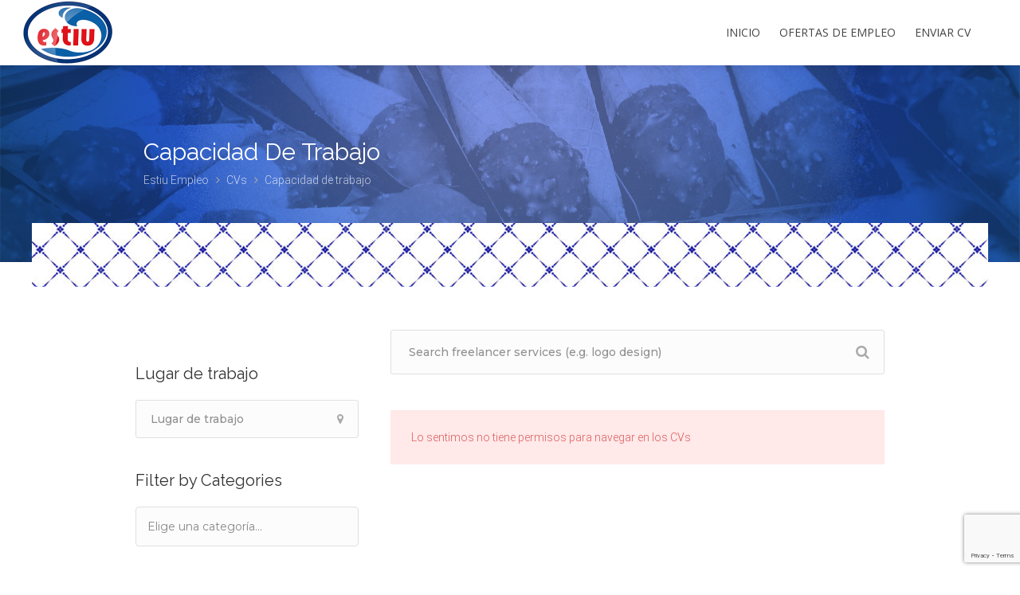

--- FILE ---
content_type: text/html; charset=UTF-8
request_url: https://talento.helados-estiu.com/resume-skill/capacidad-de-trabajo/
body_size: 14740
content:
<!DOCTYPE html>
<html lang="es">
<head>
<meta charset="UTF-8">
<meta name="viewport" content="width=device-width, initial-scale=1, maximum-scale=1">
<link rel="profile" href="https://gmpg.org/xfn/11">
<link rel="pingback" href="https://talento.helados-estiu.com/xmlrpc.php">

<title>Capacidad de trabajo &#8211; Estiu Empleo</title>
<meta name='robots' content='max-image-preview:large' />
<link rel='dns-prefetch' href='//www.google.com' />
<link href='https://fonts.gstatic.com' crossorigin rel='preconnect' />
<link rel="alternate" type="application/rss+xml" title="Estiu Empleo &raquo; Feed" href="https://talento.helados-estiu.com/feed/" />
<link rel="alternate" type="application/rss+xml" title="Estiu Empleo &raquo; Feed de los comentarios" href="https://talento.helados-estiu.com/comments/feed/" />
<link rel="alternate" type="application/rss+xml" title="Estiu Empleo &raquo; Capacidad de trabajo Habilidad del candidato Feed" href="https://talento.helados-estiu.com/resume-skill/capacidad-de-trabajo/feed/" />
<style id='wp-img-auto-sizes-contain-inline-css' type='text/css'>
img:is([sizes=auto i],[sizes^="auto," i]){contain-intrinsic-size:3000px 1500px}
/*# sourceURL=wp-img-auto-sizes-contain-inline-css */
</style>
<style id='wp-emoji-styles-inline-css' type='text/css'>

	img.wp-smiley, img.emoji {
		display: inline !important;
		border: none !important;
		box-shadow: none !important;
		height: 1em !important;
		width: 1em !important;
		margin: 0 0.07em !important;
		vertical-align: -0.1em !important;
		background: none !important;
		padding: 0 !important;
	}
/*# sourceURL=wp-emoji-styles-inline-css */
</style>
<link rel='stylesheet' id='wp-block-library-css' href='https://talento.helados-estiu.com/wp-includes/css/dist/block-library/style.min.css?ver=6.9' type='text/css' media='all' />
<link rel='stylesheet' id='wc-blocks-style-css' href='https://talento.helados-estiu.com/wp-content/plugins/woocommerce/assets/client/blocks/wc-blocks.css?ver=wc-10.4.3' type='text/css' media='all' />
<style id='global-styles-inline-css' type='text/css'>
:root{--wp--preset--aspect-ratio--square: 1;--wp--preset--aspect-ratio--4-3: 4/3;--wp--preset--aspect-ratio--3-4: 3/4;--wp--preset--aspect-ratio--3-2: 3/2;--wp--preset--aspect-ratio--2-3: 2/3;--wp--preset--aspect-ratio--16-9: 16/9;--wp--preset--aspect-ratio--9-16: 9/16;--wp--preset--color--black: #000000;--wp--preset--color--cyan-bluish-gray: #abb8c3;--wp--preset--color--white: #ffffff;--wp--preset--color--pale-pink: #f78da7;--wp--preset--color--vivid-red: #cf2e2e;--wp--preset--color--luminous-vivid-orange: #ff6900;--wp--preset--color--luminous-vivid-amber: #fcb900;--wp--preset--color--light-green-cyan: #7bdcb5;--wp--preset--color--vivid-green-cyan: #00d084;--wp--preset--color--pale-cyan-blue: #8ed1fc;--wp--preset--color--vivid-cyan-blue: #0693e3;--wp--preset--color--vivid-purple: #9b51e0;--wp--preset--gradient--vivid-cyan-blue-to-vivid-purple: linear-gradient(135deg,rgb(6,147,227) 0%,rgb(155,81,224) 100%);--wp--preset--gradient--light-green-cyan-to-vivid-green-cyan: linear-gradient(135deg,rgb(122,220,180) 0%,rgb(0,208,130) 100%);--wp--preset--gradient--luminous-vivid-amber-to-luminous-vivid-orange: linear-gradient(135deg,rgb(252,185,0) 0%,rgb(255,105,0) 100%);--wp--preset--gradient--luminous-vivid-orange-to-vivid-red: linear-gradient(135deg,rgb(255,105,0) 0%,rgb(207,46,46) 100%);--wp--preset--gradient--very-light-gray-to-cyan-bluish-gray: linear-gradient(135deg,rgb(238,238,238) 0%,rgb(169,184,195) 100%);--wp--preset--gradient--cool-to-warm-spectrum: linear-gradient(135deg,rgb(74,234,220) 0%,rgb(151,120,209) 20%,rgb(207,42,186) 40%,rgb(238,44,130) 60%,rgb(251,105,98) 80%,rgb(254,248,76) 100%);--wp--preset--gradient--blush-light-purple: linear-gradient(135deg,rgb(255,206,236) 0%,rgb(152,150,240) 100%);--wp--preset--gradient--blush-bordeaux: linear-gradient(135deg,rgb(254,205,165) 0%,rgb(254,45,45) 50%,rgb(107,0,62) 100%);--wp--preset--gradient--luminous-dusk: linear-gradient(135deg,rgb(255,203,112) 0%,rgb(199,81,192) 50%,rgb(65,88,208) 100%);--wp--preset--gradient--pale-ocean: linear-gradient(135deg,rgb(255,245,203) 0%,rgb(182,227,212) 50%,rgb(51,167,181) 100%);--wp--preset--gradient--electric-grass: linear-gradient(135deg,rgb(202,248,128) 0%,rgb(113,206,126) 100%);--wp--preset--gradient--midnight: linear-gradient(135deg,rgb(2,3,129) 0%,rgb(40,116,252) 100%);--wp--preset--font-size--small: 13px;--wp--preset--font-size--medium: 20px;--wp--preset--font-size--large: 36px;--wp--preset--font-size--x-large: 42px;--wp--preset--spacing--20: 0.44rem;--wp--preset--spacing--30: 0.67rem;--wp--preset--spacing--40: 1rem;--wp--preset--spacing--50: 1.5rem;--wp--preset--spacing--60: 2.25rem;--wp--preset--spacing--70: 3.38rem;--wp--preset--spacing--80: 5.06rem;--wp--preset--shadow--natural: 6px 6px 9px rgba(0, 0, 0, 0.2);--wp--preset--shadow--deep: 12px 12px 50px rgba(0, 0, 0, 0.4);--wp--preset--shadow--sharp: 6px 6px 0px rgba(0, 0, 0, 0.2);--wp--preset--shadow--outlined: 6px 6px 0px -3px rgb(255, 255, 255), 6px 6px rgb(0, 0, 0);--wp--preset--shadow--crisp: 6px 6px 0px rgb(0, 0, 0);}:where(.is-layout-flex){gap: 0.5em;}:where(.is-layout-grid){gap: 0.5em;}body .is-layout-flex{display: flex;}.is-layout-flex{flex-wrap: wrap;align-items: center;}.is-layout-flex > :is(*, div){margin: 0;}body .is-layout-grid{display: grid;}.is-layout-grid > :is(*, div){margin: 0;}:where(.wp-block-columns.is-layout-flex){gap: 2em;}:where(.wp-block-columns.is-layout-grid){gap: 2em;}:where(.wp-block-post-template.is-layout-flex){gap: 1.25em;}:where(.wp-block-post-template.is-layout-grid){gap: 1.25em;}.has-black-color{color: var(--wp--preset--color--black) !important;}.has-cyan-bluish-gray-color{color: var(--wp--preset--color--cyan-bluish-gray) !important;}.has-white-color{color: var(--wp--preset--color--white) !important;}.has-pale-pink-color{color: var(--wp--preset--color--pale-pink) !important;}.has-vivid-red-color{color: var(--wp--preset--color--vivid-red) !important;}.has-luminous-vivid-orange-color{color: var(--wp--preset--color--luminous-vivid-orange) !important;}.has-luminous-vivid-amber-color{color: var(--wp--preset--color--luminous-vivid-amber) !important;}.has-light-green-cyan-color{color: var(--wp--preset--color--light-green-cyan) !important;}.has-vivid-green-cyan-color{color: var(--wp--preset--color--vivid-green-cyan) !important;}.has-pale-cyan-blue-color{color: var(--wp--preset--color--pale-cyan-blue) !important;}.has-vivid-cyan-blue-color{color: var(--wp--preset--color--vivid-cyan-blue) !important;}.has-vivid-purple-color{color: var(--wp--preset--color--vivid-purple) !important;}.has-black-background-color{background-color: var(--wp--preset--color--black) !important;}.has-cyan-bluish-gray-background-color{background-color: var(--wp--preset--color--cyan-bluish-gray) !important;}.has-white-background-color{background-color: var(--wp--preset--color--white) !important;}.has-pale-pink-background-color{background-color: var(--wp--preset--color--pale-pink) !important;}.has-vivid-red-background-color{background-color: var(--wp--preset--color--vivid-red) !important;}.has-luminous-vivid-orange-background-color{background-color: var(--wp--preset--color--luminous-vivid-orange) !important;}.has-luminous-vivid-amber-background-color{background-color: var(--wp--preset--color--luminous-vivid-amber) !important;}.has-light-green-cyan-background-color{background-color: var(--wp--preset--color--light-green-cyan) !important;}.has-vivid-green-cyan-background-color{background-color: var(--wp--preset--color--vivid-green-cyan) !important;}.has-pale-cyan-blue-background-color{background-color: var(--wp--preset--color--pale-cyan-blue) !important;}.has-vivid-cyan-blue-background-color{background-color: var(--wp--preset--color--vivid-cyan-blue) !important;}.has-vivid-purple-background-color{background-color: var(--wp--preset--color--vivid-purple) !important;}.has-black-border-color{border-color: var(--wp--preset--color--black) !important;}.has-cyan-bluish-gray-border-color{border-color: var(--wp--preset--color--cyan-bluish-gray) !important;}.has-white-border-color{border-color: var(--wp--preset--color--white) !important;}.has-pale-pink-border-color{border-color: var(--wp--preset--color--pale-pink) !important;}.has-vivid-red-border-color{border-color: var(--wp--preset--color--vivid-red) !important;}.has-luminous-vivid-orange-border-color{border-color: var(--wp--preset--color--luminous-vivid-orange) !important;}.has-luminous-vivid-amber-border-color{border-color: var(--wp--preset--color--luminous-vivid-amber) !important;}.has-light-green-cyan-border-color{border-color: var(--wp--preset--color--light-green-cyan) !important;}.has-vivid-green-cyan-border-color{border-color: var(--wp--preset--color--vivid-green-cyan) !important;}.has-pale-cyan-blue-border-color{border-color: var(--wp--preset--color--pale-cyan-blue) !important;}.has-vivid-cyan-blue-border-color{border-color: var(--wp--preset--color--vivid-cyan-blue) !important;}.has-vivid-purple-border-color{border-color: var(--wp--preset--color--vivid-purple) !important;}.has-vivid-cyan-blue-to-vivid-purple-gradient-background{background: var(--wp--preset--gradient--vivid-cyan-blue-to-vivid-purple) !important;}.has-light-green-cyan-to-vivid-green-cyan-gradient-background{background: var(--wp--preset--gradient--light-green-cyan-to-vivid-green-cyan) !important;}.has-luminous-vivid-amber-to-luminous-vivid-orange-gradient-background{background: var(--wp--preset--gradient--luminous-vivid-amber-to-luminous-vivid-orange) !important;}.has-luminous-vivid-orange-to-vivid-red-gradient-background{background: var(--wp--preset--gradient--luminous-vivid-orange-to-vivid-red) !important;}.has-very-light-gray-to-cyan-bluish-gray-gradient-background{background: var(--wp--preset--gradient--very-light-gray-to-cyan-bluish-gray) !important;}.has-cool-to-warm-spectrum-gradient-background{background: var(--wp--preset--gradient--cool-to-warm-spectrum) !important;}.has-blush-light-purple-gradient-background{background: var(--wp--preset--gradient--blush-light-purple) !important;}.has-blush-bordeaux-gradient-background{background: var(--wp--preset--gradient--blush-bordeaux) !important;}.has-luminous-dusk-gradient-background{background: var(--wp--preset--gradient--luminous-dusk) !important;}.has-pale-ocean-gradient-background{background: var(--wp--preset--gradient--pale-ocean) !important;}.has-electric-grass-gradient-background{background: var(--wp--preset--gradient--electric-grass) !important;}.has-midnight-gradient-background{background: var(--wp--preset--gradient--midnight) !important;}.has-small-font-size{font-size: var(--wp--preset--font-size--small) !important;}.has-medium-font-size{font-size: var(--wp--preset--font-size--medium) !important;}.has-large-font-size{font-size: var(--wp--preset--font-size--large) !important;}.has-x-large-font-size{font-size: var(--wp--preset--font-size--x-large) !important;}
/*# sourceURL=global-styles-inline-css */
</style>

<style id='classic-theme-styles-inline-css' type='text/css'>
/*! This file is auto-generated */
.wp-block-button__link{color:#fff;background-color:#32373c;border-radius:9999px;box-shadow:none;text-decoration:none;padding:calc(.667em + 2px) calc(1.333em + 2px);font-size:1.125em}.wp-block-file__button{background:#32373c;color:#fff;text-decoration:none}
/*# sourceURL=/wp-includes/css/classic-themes.min.css */
</style>
<link rel='stylesheet' id='contact-form-7-css' href='https://talento.helados-estiu.com/wp-content/plugins/contact-form-7/includes/css/styles.css?ver=6.1.4' type='text/css' media='all' />
<style id='woocommerce-inline-inline-css' type='text/css'>
.woocommerce form .form-row .required { visibility: visible; }
/*# sourceURL=woocommerce-inline-inline-css */
</style>
<link rel='stylesheet' id='dashicons-css' href='https://talento.helados-estiu.com/wp-includes/css/dashicons.min.css?ver=6.9' type='text/css' media='all' />
<link rel='stylesheet' id='mas-wp-job-manager-company-reviews-css' href='https://talento.helados-estiu.com/wp-content/plugins/mas-wp-job-manager-company-reviews/assets/css/mas-wp-job-manager-company-reviews.css?ver=6.9' type='text/css' media='all' />
<link rel='stylesheet' id='workscout-base-css' href='https://talento.helados-estiu.com/wp-content/themes/workscout/css/base.min.css?ver=1.0' type='text/css' media='all' />
<link rel='stylesheet' id='workscout-responsive-css' href='https://talento.helados-estiu.com/wp-content/themes/workscout/css/responsive.min.css?ver=1.0' type='text/css' media='all' />
<link rel='stylesheet' id='workscout-font-awesome-css' href='https://talento.helados-estiu.com/wp-content/themes/workscout/css/font-awesome.css?ver=6.9' type='text/css' media='all' />
<link rel='stylesheet' id='parent-style-css' href='https://talento.helados-estiu.com/wp-content/themes/workscout/style.css?ver=6.9' type='text/css' media='all' />
<link rel='stylesheet' id='workscout-style-css' href='https://talento.helados-estiu.com/wp-content/themes/workscout-child/style.css?ver=1.0' type='text/css' media='all' />
<link rel='stylesheet' id='workscout-woocommerce-css' href='https://talento.helados-estiu.com/wp-content/themes/workscout/css/woocommerce.min.css?ver=1.0' type='text/css' media='all' />
<link rel='stylesheet' id='workscout-v2-css' href='https://talento.helados-estiu.com/wp-content/themes/workscout/css/v2style.css?ver=1.0' type='text/css' media='all' />
<link rel='stylesheet' id='wp-pagenavi-css' href='https://talento.helados-estiu.com/wp-content/plugins/wp-pagenavi/pagenavi-css.css?ver=2.70' type='text/css' media='all' />
<script type="text/javascript" src="https://talento.helados-estiu.com/wp-includes/js/jquery/jquery.min.js?ver=3.7.1" id="jquery-core-js"></script>
<script type="text/javascript" src="https://talento.helados-estiu.com/wp-includes/js/jquery/jquery-migrate.min.js?ver=3.4.1" id="jquery-migrate-js"></script>
<script type="text/javascript" src="https://talento.helados-estiu.com/wp-content/plugins/woocommerce/assets/js/jquery-blockui/jquery.blockUI.min.js?ver=2.7.0-wc.10.4.3" id="wc-jquery-blockui-js" defer="defer" data-wp-strategy="defer"></script>
<script type="text/javascript" src="https://talento.helados-estiu.com/wp-content/plugins/woocommerce/assets/js/js-cookie/js.cookie.min.js?ver=2.1.4-wc.10.4.3" id="wc-js-cookie-js" defer="defer" data-wp-strategy="defer"></script>
<script type="text/javascript" id="woocommerce-js-extra">
/* <![CDATA[ */
var woocommerce_params = {"ajax_url":"/wp-admin/admin-ajax.php","wc_ajax_url":"/?wc-ajax=%%endpoint%%","i18n_password_show":"Mostrar contrase\u00f1a","i18n_password_hide":"Ocultar contrase\u00f1a"};
//# sourceURL=woocommerce-js-extra
/* ]]> */
</script>
<script type="text/javascript" src="https://talento.helados-estiu.com/wp-content/plugins/woocommerce/assets/js/frontend/woocommerce.min.js?ver=10.4.3" id="woocommerce-js" defer="defer" data-wp-strategy="defer"></script>
<script type="text/javascript" src="https://talento.helados-estiu.com/wp-content/plugins/woocommerce/assets/js/select2/select2.full.min.js?ver=4.0.3-wc.10.4.3" id="wc-select2-js" defer="defer" data-wp-strategy="defer"></script>
<script type="text/javascript" id="workscout_core-frontend-js-extra">
/* <![CDATA[ */
var wsmap = {"address_provider":"off"};
var workscout_core = {"ajax_url":"/wp-admin/admin-ajax.php","is_rtl":"0","lang":"","loadingmessage":"Sending user info, please wait...","submitCenterPoint":"52.2296756,21.012228700000037","centerPoint":"52.2296756,21.012228700000037","country":"es","upload":"https://talento.helados-estiu.com/wp-admin/admin-ajax.php?action=handle_dropped_media","delete":"https://talento.helados-estiu.com/wp-admin/admin-ajax.php?action=handle_delete_media","color":"#274abb","autologin":"","map_provider":"none","mapbox_access_token":"","mapbox_retina":"on","bing_maps_key":"","thunderforest_api_key":"","here_app_id":"","here_app_code":"","category_title":"Category Title","radius_state":"disabled","radius_default":"50","recaptcha_status":"","recaptcha_version":"v2","recaptcha_sitekey3":""};
//# sourceURL=workscout_core-frontend-js-extra
/* ]]> */
</script>
<script type="text/javascript" src="https://talento.helados-estiu.com/wp-content/plugins/workscout-core/assets/js/frontend.js?ver=1.3.4" id="workscout_core-frontend-js"></script>
<script type="text/javascript" src="https://talento.helados-estiu.com/wp-content/plugins/mas-wp-job-manager-company-reviews/assets/js/mas-wp-job-manager-company-reviews.js?ver=6.9" id="mas-wp-job-manager-company-reviews-js-js"></script>
<script type="text/javascript" src="https://www.google.com/recaptcha/api.js?ver=2.4.0" id="recaptcha-js" defer="defer" data-wp-strategy="defer"></script>
<link rel="https://api.w.org/" href="https://talento.helados-estiu.com/wp-json/" /><link rel="EditURI" type="application/rsd+xml" title="RSD" href="https://talento.helados-estiu.com/xmlrpc.php?rsd" />
<meta name="generator" content="WordPress 6.9" />
<meta name="generator" content="WooCommerce 10.4.3" />

<style type="text/css">

.old-header .current-menu-item > a,a.button.gray.app-link.opened,ul.float-right li a:hover,.old-header .menu ul li.sfHover a.sf-with-ul,.old-header .menu ul li a:hover,a.menu-trigger:hover,
.old-header .current-menu-parent a,#jPanelMenu-menu li a:hover,.search-container button,.upload-btn,button,input[type="button"],input[type="submit"],a.button,.upload-btn:hover,#titlebar.photo-bg a.button.white:hover,a.button.dark:hover,#backtotop a:hover,.mfp-close:hover,.woocommerce-MyAccount-navigation li.is-active a,.woocommerce-MyAccount-navigation li.current-menu-item a,.tabs-nav li.active a, .tabs-nav-o li.active a,.accordion h3.active-acc,.highlight.color, .plan.color-2 .plan-price,.plan.color-2 a.button,.tp-leftarrow:hover,.tp-rightarrow:hover,
.pagination ul li a.current-page,.woocommerce-pagination .current,.pagination .current,.pagination ul li a:hover,.pagination-next-prev ul li a:hover,
.infobox,.load_more_resumes,.job-manager-pagination .current,.hover-icon,.comment-by a.reply:hover,.chosen-container .chosen-results li.highlighted,
.chosen-container-multi .chosen-choices li.search-choice,.list-search button,.checkboxes input[type=checkbox]:checked + label:before, .double-bounce1, .double-bounce2,
.widget_range_filter .ui-state-default,.tagcloud a:hover,.filter_by_tag_cloud a.active,.filter_by_tag_cloud a:hover,#wp-calendar tbody td#today,.footer-widget .tagcloud a:hover,.nav-links a:hover, .icon-box.rounded i:after, #mapnav-buttons a:hover,
.dashboard-list-box .button.gray:hover,
.dashboard-list-box-static .button,
.select2-container--default .select2-selection--multiple .select2-selection__choice,
#footer-new .footer-widget.widget_nav_menu li a:before,
.message-reply button,
.account-type input.account-type-radio:checked ~ label,
.mm-menu em.mm-counter,
.enable-filters-button i,
.enable-filters-button span,
.comment-by a.comment-reply-link:hover,#jPanelMenu-menu .current-menu-item > a, .button.color,.intro-search-button .button { background-color: #201d7d; }
.account-type input.account-type-radio ~ label:hover {
    color: #201d7d;
    background-color: rgba(32,29,125, 0.1);
}

body .button.send-message-to-owner {
    background-color: #201d7d21;
    color: #201d7d;
}
body .button.send-message-to-owner:hover {
    background-color:  #201d7d2e;
    color:  #201d7d}
a,table td.title a:hover,table.manage-table td.action a:hover,#breadcrumbs ul li a:hover,#titlebar span.icons a:hover,.counter-box i,
.counter,#popular-categories li a i,.single-resume .resume_description.styled-list ul li:before,.list-1 li:before,.dropcap,.resume-titlebar span a:hover i,.resume-spotlight h4, .resumes-content h4,.job-overview ul li i,
.company-info span a:hover,.infobox a:hover,.meta-tags span a:hover,.widget-text h5 a:hover,.app-content .info span ,.app-content .info ul li a:hover,
table td.job_title a:hover,table.manage-table td.action a:hover,.job-spotlight span a:hover,.widget_rss li:before,.widget_rss li a:hover,
.widget_categories li:before,.widget-out-title_categories li:before,.widget_archive li:before,.widget-out-title_archive li:before,
.widget_recent_entries li:before,.widget-out-title_recent_entries li:before,.categories li:before,.widget_meta li:before,.widget_recent_comments li:before,
.widget_nav_menu li:before,.widget_pages li:before,.widget_categories li a:hover,.widget-out-title_categories li a:hover,.widget_archive li a:hover,
.widget-out-title_archive li a:hover,.widget_recent_entries li a:hover,.widget-out-title_recent_entries li a:hover,.categories li a:hover,
.widget_meta li a:hover,#wp-calendar tbody td a,.widget_nav_menu li a:hover,.widget_pages li a:hover,.resume-title a:hover, .company-letters a:hover, .companies-overview li li a:hover,.icon-box.rounded i, .icon-box i,
#titlebar .company-titlebar span a:hover, .adv-search-btn a , .new-category-box .category-box-icon, body .new-header #navigation > ul > li:hover > a, body .new-header #navigation > ul > li > a:hover, body .new-header #navigation > ul > li > a.current, body .new-header #navigation > ul > li:hover > a,
body .new-header #navigation > ul > li > a:hover,
.dashboard-nav ul li.active-submenu a, .dashboard-nav ul li:hover a, .dashboard-nav ul li.active a,
.new-header .transparent-header #navigation > ul li:hover ul li:hover a:after,
.new-header .transparent-header #navigation > ul li:hover a:after,
.new-header .transparent-header #navigation > ul li a.current:after,
.account-type input.account-type-radio ~ label:hover i,
.dashboard-nav ul li.current-menu-item a,
.transparent-header .login-register-buttons a:hover, .login-register-buttons a:hover,
body .new-header #navigation > ul > li > a.current, .new-header #navigation ul li:hover a:after, .new-header #navigation ul li a.current:after { color:  #201d7d; }
.dashboard-nav ul li.current-menu-item,
.dashboard-nav ul li.active-submenu, .dashboard-nav ul li.active, .dashboard-nav ul li:hover,
.icon-box.rounded i { border-color: #201d7d; }
.job-overview ul li i {
    background:  #201d7d1f; }

.job-overview ul li i {
    background: #201d7d1f;}

.resumes li a:before,.resumes-list li a:before,.job-list li a:before,table.manage-table tr:before {	-webkit-box-shadow: 0px 1px 0px 0px rgba(32,29,125,0.7);	-moz-box-shadow: 0px 1px 0px 0px rgba(32,29,125,0.7);	box-shadow: 0px 1px 0px 0px rgba(32,29,125,0.7);}
#popular-categories li a:before {-webkit-box-shadow: 0px 0px 0px 1px rgba(32,29,125,0.7);-moz-box-shadow: 0px 0px 0px 1px rgba(32,29,125,0.7);box-shadow: 0px 0px 0px 1px rgba(32,29,125,0.7);}
table.manage-table tr:hover td,.resumes li:hover,.job-list li:hover { border-color: rgba(32,29,125,0.7); }
.dashboard-nav ul li.current-menu-item,
.dashboard-nav ul li.active-submenu, .dashboard-nav ul li.active, .dashboard-nav ul li:hover,
table.manage-table tr:hover td,.resumes li:hover,.job-list li:hover, #popular-categories li a:hover { background-color: rgba(32,29,125,0.05); }

.new-category-box:hover {
    background: #201d7d;
    box-shadow: 0 4px 12px rgba(32,29,125, 0.35);
}
a.load_more_jobs.button,
.button.send-message-to-owner,
.resume-template-default .button.send-message-to-owner,
.browse-all-cat-btn a{
    box-shadow: 0 4px 12px rgba(32,29,125, 0.25);
}

@keyframes markerAnimation {
    0%,100% {
        box-shadow: 0 0 0 6px rgba(128,128,128,0.15);
    }
    50% {
        box-shadow: 0 0 0 8px rgba(128,128,128,0.15);
    }
}



@keyframes clusterAnimation {
    0%,100% {
        box-shadow: 0 0 0 6px rgba(128,128,128,0.15);
    }
    50% {
        box-shadow: 0 0 0 10px rgba(128,128,128,0.15);
    }
}
.marker-cluster-small div, .marker-cluster-medium div, .marker-cluster-large div,
.marker-container,
.cluster-visible  { background-color: #808080; }
.marker-cluster div:before {
    border: 7px solid #808080;
    box-shadow: inset 0 0 0 4px #808080;
}

body #dashboard table.manage-table tr:hover td { 
  border-bottom: 1px solid #201d7d;
}
.select2-container--default .select2-results__option--highlighted[aria-selected],
.dashboard-nav ul li span.nav-tag,

body .wp-subscribe-wrap input.submit,
.adv-search-btn a:after,
.panel-dropdown.active > a,
body #dashboard table.manage-table tr td:before {
    background: #201d7d;
}

.mm-counter {
    background-color: #201d7d;
}
#titlebar .ajax-job-view-links span:hover a,
.ajax-job-view-links span:hover a,
.company-info-boxed-links span:hover a,
.company-data__content--list._company_tagline span:hover {
    background: #201d7d1c;
}
body #titlebar .ajax-job-view-links span:hover a,
body .ajax-job-view-links span:hover a,
body .company-info-boxed-links span:hover a,
.company-data__content--list._company_tagline span:hover a {
    color: #201d7d;
}
.mas-wpjmc-search .widget.job-widget-regions input{

    background: #201d7d26;
    color: #201d7d;
}
.mas-wpjmc-search .widget.job-widget-regions input:hover {
    background: #201d7d;
    
}

.resumes.alternative li:before,
.category-small-box:hover { background-color: #201d7d; }
.panel-dropdown > a:after,
.intro-banner.boxed .adv-search-btn span,
.category-small-box i { color: #201d7d; }
.old-header .transparent #logo img,
#logo_nh img,
.new-header #logo_nh img,
 #logo img {
    height: 80px;
   
}

#ws-map,
#search_map {
	height: 20px;
}


	.woocommerce-ordering { display: none; }
	.woocommerce-result-count { display: none; }

.job_filters a.rss_link { display: none; }

@media (max-width: 1290px) {
.sticky-header.cloned { display: none;}
#titlebar.photo-bg.with-transparent-header.single {
    padding-top:200px !important;
}
}



</style>

<style>

				.job-spotlight span.turnos-4-turno, 
				.map-box span.job-type.turnos-4-turno,
				.leaflet-popup-content span.job-type.turnos-4-turno,
				.new-layout.job_listings > li a span.job-type.turnos-4-turno { 
					color: #ffffff; 
					border: 1px solid #ffffff; 
					background-color: rgba( 255,255,255,0.07) 
				}.new-layout.job_listings > li a.job_listing_type-turnos-4-turno { border-left: 4px solid #ffffff }span.turnos-4-turno { background-color: #ffffff; }.marker-container.turnos-4-turno { background-color: #ffffff; }@keyframes markerAnimation_turnos-4-turno {0%,100% {box-shadow: 0 0 0 6px rgba(255,255,255,0.15);}
				    50% {box-shadow: 0 0 0 8px rgba(255,255,255,0.15);}}.marker-container.turnos-4-turno {animation: markerAnimation_turnos-4-turno 2.5s infinite;}</style>
	<noscript><style>.woocommerce-product-gallery{ opacity: 1 !important; }</style></noscript>
	<meta name="generator" content="Powered by WPBakery Page Builder - drag and drop page builder for WordPress."/>
<meta name="generator" content="Powered by Slider Revolution 6.5.11 - responsive, Mobile-Friendly Slider Plugin for WordPress with comfortable drag and drop interface." />
<link rel="icon" href="https://talento.helados-estiu.com/wp-content/uploads/2021/02/cropped-estiu_favicon-32x32.png" sizes="32x32" />
<link rel="icon" href="https://talento.helados-estiu.com/wp-content/uploads/2021/02/cropped-estiu_favicon-192x192.png" sizes="192x192" />
<link rel="apple-touch-icon" href="https://talento.helados-estiu.com/wp-content/uploads/2021/02/cropped-estiu_favicon-180x180.png" />
<meta name="msapplication-TileImage" content="https://talento.helados-estiu.com/wp-content/uploads/2021/02/cropped-estiu_favicon-270x270.png" />
<script type="text/javascript">function setREVStartSize(e){
			//window.requestAnimationFrame(function() {				 
				window.RSIW = window.RSIW===undefined ? window.innerWidth : window.RSIW;	
				window.RSIH = window.RSIH===undefined ? window.innerHeight : window.RSIH;	
				try {								
					var pw = document.getElementById(e.c).parentNode.offsetWidth,
						newh;
					pw = pw===0 || isNaN(pw) ? window.RSIW : pw;
					e.tabw = e.tabw===undefined ? 0 : parseInt(e.tabw);
					e.thumbw = e.thumbw===undefined ? 0 : parseInt(e.thumbw);
					e.tabh = e.tabh===undefined ? 0 : parseInt(e.tabh);
					e.thumbh = e.thumbh===undefined ? 0 : parseInt(e.thumbh);
					e.tabhide = e.tabhide===undefined ? 0 : parseInt(e.tabhide);
					e.thumbhide = e.thumbhide===undefined ? 0 : parseInt(e.thumbhide);
					e.mh = e.mh===undefined || e.mh=="" || e.mh==="auto" ? 0 : parseInt(e.mh,0);		
					if(e.layout==="fullscreen" || e.l==="fullscreen") 						
						newh = Math.max(e.mh,window.RSIH);					
					else{					
						e.gw = Array.isArray(e.gw) ? e.gw : [e.gw];
						for (var i in e.rl) if (e.gw[i]===undefined || e.gw[i]===0) e.gw[i] = e.gw[i-1];					
						e.gh = e.el===undefined || e.el==="" || (Array.isArray(e.el) && e.el.length==0)? e.gh : e.el;
						e.gh = Array.isArray(e.gh) ? e.gh : [e.gh];
						for (var i in e.rl) if (e.gh[i]===undefined || e.gh[i]===0) e.gh[i] = e.gh[i-1];
											
						var nl = new Array(e.rl.length),
							ix = 0,						
							sl;					
						e.tabw = e.tabhide>=pw ? 0 : e.tabw;
						e.thumbw = e.thumbhide>=pw ? 0 : e.thumbw;
						e.tabh = e.tabhide>=pw ? 0 : e.tabh;
						e.thumbh = e.thumbhide>=pw ? 0 : e.thumbh;					
						for (var i in e.rl) nl[i] = e.rl[i]<window.RSIW ? 0 : e.rl[i];
						sl = nl[0];									
						for (var i in nl) if (sl>nl[i] && nl[i]>0) { sl = nl[i]; ix=i;}															
						var m = pw>(e.gw[ix]+e.tabw+e.thumbw) ? 1 : (pw-(e.tabw+e.thumbw)) / (e.gw[ix]);					
						newh =  (e.gh[ix] * m) + (e.tabh + e.thumbh);
					}
					var el = document.getElementById(e.c);
					if (el!==null && el) el.style.height = newh+"px";					
					el = document.getElementById(e.c+"_wrapper");
					if (el!==null && el) {
						el.style.height = newh+"px";
						el.style.display = "block";
					}
				} catch(e){
					console.log("Failure at Presize of Slider:" + e)
				}					   
			//});
		  };</script>
<style id="kirki-inline-styles">@media (min-width: 1366px){.new-header #header-container,.new-header #header{height:110px;}#wrapper.new-header{padding-top:110px;}}#banner.with-transparent-header .search-container.sc-jobs{padding-top:190px;padding-bottom:190px;}#banner.jobs-search-banner .search-container.sc-jobs{padding-top:190px;padding-bottom:190px;}.intro-banner{padding-top:190px;padding-bottom:190px;}.intro-banner.boxed .container{padding-top:190px;padding-bottom:190px;}#banner.with-transparent-header.jobs-search-banner:before{background-color:rgba(42, 46, 50, 0.7);}#banner.jobs-search-banner:before{background-color:rgba(42, 46, 50, 0.7);}.intro-banner.dark-overlay:before{background-color:rgba(42, 46, 50, 0.7);}.intro-banner.boxed{background-color:rgba(42, 46, 50, 0.7);}#banner.with-transparent-header .search-container.sc-resumes{padding-top:190px;padding-bottom:190px;}.intro-banner.intro-resumes-banner.dark-overlay:before, #banner.with-transparent-header.resumes-search-banner:before{background-color:rgba(42, 46, 50, 0.7);}body{font-family:Roboto;font-size:14px;font-weight:300;letter-spacing:0px;line-height:27px;text-align:left;color:#666;}#logo h1 a,#logo h2 a{font-family:Open Sans;font-size:24px;font-weight:400;line-height:27px;text-align:left;text-transform:none;color:#666;}h1,h2,h3,h4,h5,h6{font-family:Raleway;font-weight:400;}/* cyrillic-ext */
@font-face {
  font-family: 'Roboto';
  font-style: normal;
  font-weight: 300;
  font-stretch: normal;
  font-display: swap;
  src: url(https://talento.helados-estiu.com/wp-content/fonts/roboto/font) format('woff');
  unicode-range: U+0460-052F, U+1C80-1C8A, U+20B4, U+2DE0-2DFF, U+A640-A69F, U+FE2E-FE2F;
}
/* cyrillic */
@font-face {
  font-family: 'Roboto';
  font-style: normal;
  font-weight: 300;
  font-stretch: normal;
  font-display: swap;
  src: url(https://talento.helados-estiu.com/wp-content/fonts/roboto/font) format('woff');
  unicode-range: U+0301, U+0400-045F, U+0490-0491, U+04B0-04B1, U+2116;
}
/* greek-ext */
@font-face {
  font-family: 'Roboto';
  font-style: normal;
  font-weight: 300;
  font-stretch: normal;
  font-display: swap;
  src: url(https://talento.helados-estiu.com/wp-content/fonts/roboto/font) format('woff');
  unicode-range: U+1F00-1FFF;
}
/* greek */
@font-face {
  font-family: 'Roboto';
  font-style: normal;
  font-weight: 300;
  font-stretch: normal;
  font-display: swap;
  src: url(https://talento.helados-estiu.com/wp-content/fonts/roboto/font) format('woff');
  unicode-range: U+0370-0377, U+037A-037F, U+0384-038A, U+038C, U+038E-03A1, U+03A3-03FF;
}
/* math */
@font-face {
  font-family: 'Roboto';
  font-style: normal;
  font-weight: 300;
  font-stretch: normal;
  font-display: swap;
  src: url(https://talento.helados-estiu.com/wp-content/fonts/roboto/font) format('woff');
  unicode-range: U+0302-0303, U+0305, U+0307-0308, U+0310, U+0312, U+0315, U+031A, U+0326-0327, U+032C, U+032F-0330, U+0332-0333, U+0338, U+033A, U+0346, U+034D, U+0391-03A1, U+03A3-03A9, U+03B1-03C9, U+03D1, U+03D5-03D6, U+03F0-03F1, U+03F4-03F5, U+2016-2017, U+2034-2038, U+203C, U+2040, U+2043, U+2047, U+2050, U+2057, U+205F, U+2070-2071, U+2074-208E, U+2090-209C, U+20D0-20DC, U+20E1, U+20E5-20EF, U+2100-2112, U+2114-2115, U+2117-2121, U+2123-214F, U+2190, U+2192, U+2194-21AE, U+21B0-21E5, U+21F1-21F2, U+21F4-2211, U+2213-2214, U+2216-22FF, U+2308-230B, U+2310, U+2319, U+231C-2321, U+2336-237A, U+237C, U+2395, U+239B-23B7, U+23D0, U+23DC-23E1, U+2474-2475, U+25AF, U+25B3, U+25B7, U+25BD, U+25C1, U+25CA, U+25CC, U+25FB, U+266D-266F, U+27C0-27FF, U+2900-2AFF, U+2B0E-2B11, U+2B30-2B4C, U+2BFE, U+3030, U+FF5B, U+FF5D, U+1D400-1D7FF, U+1EE00-1EEFF;
}
/* symbols */
@font-face {
  font-family: 'Roboto';
  font-style: normal;
  font-weight: 300;
  font-stretch: normal;
  font-display: swap;
  src: url(https://talento.helados-estiu.com/wp-content/fonts/roboto/font) format('woff');
  unicode-range: U+0001-000C, U+000E-001F, U+007F-009F, U+20DD-20E0, U+20E2-20E4, U+2150-218F, U+2190, U+2192, U+2194-2199, U+21AF, U+21E6-21F0, U+21F3, U+2218-2219, U+2299, U+22C4-22C6, U+2300-243F, U+2440-244A, U+2460-24FF, U+25A0-27BF, U+2800-28FF, U+2921-2922, U+2981, U+29BF, U+29EB, U+2B00-2BFF, U+4DC0-4DFF, U+FFF9-FFFB, U+10140-1018E, U+10190-1019C, U+101A0, U+101D0-101FD, U+102E0-102FB, U+10E60-10E7E, U+1D2C0-1D2D3, U+1D2E0-1D37F, U+1F000-1F0FF, U+1F100-1F1AD, U+1F1E6-1F1FF, U+1F30D-1F30F, U+1F315, U+1F31C, U+1F31E, U+1F320-1F32C, U+1F336, U+1F378, U+1F37D, U+1F382, U+1F393-1F39F, U+1F3A7-1F3A8, U+1F3AC-1F3AF, U+1F3C2, U+1F3C4-1F3C6, U+1F3CA-1F3CE, U+1F3D4-1F3E0, U+1F3ED, U+1F3F1-1F3F3, U+1F3F5-1F3F7, U+1F408, U+1F415, U+1F41F, U+1F426, U+1F43F, U+1F441-1F442, U+1F444, U+1F446-1F449, U+1F44C-1F44E, U+1F453, U+1F46A, U+1F47D, U+1F4A3, U+1F4B0, U+1F4B3, U+1F4B9, U+1F4BB, U+1F4BF, U+1F4C8-1F4CB, U+1F4D6, U+1F4DA, U+1F4DF, U+1F4E3-1F4E6, U+1F4EA-1F4ED, U+1F4F7, U+1F4F9-1F4FB, U+1F4FD-1F4FE, U+1F503, U+1F507-1F50B, U+1F50D, U+1F512-1F513, U+1F53E-1F54A, U+1F54F-1F5FA, U+1F610, U+1F650-1F67F, U+1F687, U+1F68D, U+1F691, U+1F694, U+1F698, U+1F6AD, U+1F6B2, U+1F6B9-1F6BA, U+1F6BC, U+1F6C6-1F6CF, U+1F6D3-1F6D7, U+1F6E0-1F6EA, U+1F6F0-1F6F3, U+1F6F7-1F6FC, U+1F700-1F7FF, U+1F800-1F80B, U+1F810-1F847, U+1F850-1F859, U+1F860-1F887, U+1F890-1F8AD, U+1F8B0-1F8BB, U+1F8C0-1F8C1, U+1F900-1F90B, U+1F93B, U+1F946, U+1F984, U+1F996, U+1F9E9, U+1FA00-1FA6F, U+1FA70-1FA7C, U+1FA80-1FA89, U+1FA8F-1FAC6, U+1FACE-1FADC, U+1FADF-1FAE9, U+1FAF0-1FAF8, U+1FB00-1FBFF;
}
/* vietnamese */
@font-face {
  font-family: 'Roboto';
  font-style: normal;
  font-weight: 300;
  font-stretch: normal;
  font-display: swap;
  src: url(https://talento.helados-estiu.com/wp-content/fonts/roboto/font) format('woff');
  unicode-range: U+0102-0103, U+0110-0111, U+0128-0129, U+0168-0169, U+01A0-01A1, U+01AF-01B0, U+0300-0301, U+0303-0304, U+0308-0309, U+0323, U+0329, U+1EA0-1EF9, U+20AB;
}
/* latin-ext */
@font-face {
  font-family: 'Roboto';
  font-style: normal;
  font-weight: 300;
  font-stretch: normal;
  font-display: swap;
  src: url(https://talento.helados-estiu.com/wp-content/fonts/roboto/font) format('woff');
  unicode-range: U+0100-02BA, U+02BD-02C5, U+02C7-02CC, U+02CE-02D7, U+02DD-02FF, U+0304, U+0308, U+0329, U+1D00-1DBF, U+1E00-1E9F, U+1EF2-1EFF, U+2020, U+20A0-20AB, U+20AD-20C0, U+2113, U+2C60-2C7F, U+A720-A7FF;
}
/* latin */
@font-face {
  font-family: 'Roboto';
  font-style: normal;
  font-weight: 300;
  font-stretch: normal;
  font-display: swap;
  src: url(https://talento.helados-estiu.com/wp-content/fonts/roboto/font) format('woff');
  unicode-range: U+0000-00FF, U+0131, U+0152-0153, U+02BB-02BC, U+02C6, U+02DA, U+02DC, U+0304, U+0308, U+0329, U+2000-206F, U+20AC, U+2122, U+2191, U+2193, U+2212, U+2215, U+FEFF, U+FFFD;
}/* cyrillic-ext */
@font-face {
  font-family: 'Open Sans';
  font-style: normal;
  font-weight: 400;
  font-stretch: normal;
  font-display: swap;
  src: url(https://talento.helados-estiu.com/wp-content/fonts/open-sans/font) format('woff');
  unicode-range: U+0460-052F, U+1C80-1C8A, U+20B4, U+2DE0-2DFF, U+A640-A69F, U+FE2E-FE2F;
}
/* cyrillic */
@font-face {
  font-family: 'Open Sans';
  font-style: normal;
  font-weight: 400;
  font-stretch: normal;
  font-display: swap;
  src: url(https://talento.helados-estiu.com/wp-content/fonts/open-sans/font) format('woff');
  unicode-range: U+0301, U+0400-045F, U+0490-0491, U+04B0-04B1, U+2116;
}
/* greek-ext */
@font-face {
  font-family: 'Open Sans';
  font-style: normal;
  font-weight: 400;
  font-stretch: normal;
  font-display: swap;
  src: url(https://talento.helados-estiu.com/wp-content/fonts/open-sans/font) format('woff');
  unicode-range: U+1F00-1FFF;
}
/* greek */
@font-face {
  font-family: 'Open Sans';
  font-style: normal;
  font-weight: 400;
  font-stretch: normal;
  font-display: swap;
  src: url(https://talento.helados-estiu.com/wp-content/fonts/open-sans/font) format('woff');
  unicode-range: U+0370-0377, U+037A-037F, U+0384-038A, U+038C, U+038E-03A1, U+03A3-03FF;
}
/* hebrew */
@font-face {
  font-family: 'Open Sans';
  font-style: normal;
  font-weight: 400;
  font-stretch: normal;
  font-display: swap;
  src: url(https://talento.helados-estiu.com/wp-content/fonts/open-sans/font) format('woff');
  unicode-range: U+0307-0308, U+0590-05FF, U+200C-2010, U+20AA, U+25CC, U+FB1D-FB4F;
}
/* math */
@font-face {
  font-family: 'Open Sans';
  font-style: normal;
  font-weight: 400;
  font-stretch: normal;
  font-display: swap;
  src: url(https://talento.helados-estiu.com/wp-content/fonts/open-sans/font) format('woff');
  unicode-range: U+0302-0303, U+0305, U+0307-0308, U+0310, U+0312, U+0315, U+031A, U+0326-0327, U+032C, U+032F-0330, U+0332-0333, U+0338, U+033A, U+0346, U+034D, U+0391-03A1, U+03A3-03A9, U+03B1-03C9, U+03D1, U+03D5-03D6, U+03F0-03F1, U+03F4-03F5, U+2016-2017, U+2034-2038, U+203C, U+2040, U+2043, U+2047, U+2050, U+2057, U+205F, U+2070-2071, U+2074-208E, U+2090-209C, U+20D0-20DC, U+20E1, U+20E5-20EF, U+2100-2112, U+2114-2115, U+2117-2121, U+2123-214F, U+2190, U+2192, U+2194-21AE, U+21B0-21E5, U+21F1-21F2, U+21F4-2211, U+2213-2214, U+2216-22FF, U+2308-230B, U+2310, U+2319, U+231C-2321, U+2336-237A, U+237C, U+2395, U+239B-23B7, U+23D0, U+23DC-23E1, U+2474-2475, U+25AF, U+25B3, U+25B7, U+25BD, U+25C1, U+25CA, U+25CC, U+25FB, U+266D-266F, U+27C0-27FF, U+2900-2AFF, U+2B0E-2B11, U+2B30-2B4C, U+2BFE, U+3030, U+FF5B, U+FF5D, U+1D400-1D7FF, U+1EE00-1EEFF;
}
/* symbols */
@font-face {
  font-family: 'Open Sans';
  font-style: normal;
  font-weight: 400;
  font-stretch: normal;
  font-display: swap;
  src: url(https://talento.helados-estiu.com/wp-content/fonts/open-sans/font) format('woff');
  unicode-range: U+0001-000C, U+000E-001F, U+007F-009F, U+20DD-20E0, U+20E2-20E4, U+2150-218F, U+2190, U+2192, U+2194-2199, U+21AF, U+21E6-21F0, U+21F3, U+2218-2219, U+2299, U+22C4-22C6, U+2300-243F, U+2440-244A, U+2460-24FF, U+25A0-27BF, U+2800-28FF, U+2921-2922, U+2981, U+29BF, U+29EB, U+2B00-2BFF, U+4DC0-4DFF, U+FFF9-FFFB, U+10140-1018E, U+10190-1019C, U+101A0, U+101D0-101FD, U+102E0-102FB, U+10E60-10E7E, U+1D2C0-1D2D3, U+1D2E0-1D37F, U+1F000-1F0FF, U+1F100-1F1AD, U+1F1E6-1F1FF, U+1F30D-1F30F, U+1F315, U+1F31C, U+1F31E, U+1F320-1F32C, U+1F336, U+1F378, U+1F37D, U+1F382, U+1F393-1F39F, U+1F3A7-1F3A8, U+1F3AC-1F3AF, U+1F3C2, U+1F3C4-1F3C6, U+1F3CA-1F3CE, U+1F3D4-1F3E0, U+1F3ED, U+1F3F1-1F3F3, U+1F3F5-1F3F7, U+1F408, U+1F415, U+1F41F, U+1F426, U+1F43F, U+1F441-1F442, U+1F444, U+1F446-1F449, U+1F44C-1F44E, U+1F453, U+1F46A, U+1F47D, U+1F4A3, U+1F4B0, U+1F4B3, U+1F4B9, U+1F4BB, U+1F4BF, U+1F4C8-1F4CB, U+1F4D6, U+1F4DA, U+1F4DF, U+1F4E3-1F4E6, U+1F4EA-1F4ED, U+1F4F7, U+1F4F9-1F4FB, U+1F4FD-1F4FE, U+1F503, U+1F507-1F50B, U+1F50D, U+1F512-1F513, U+1F53E-1F54A, U+1F54F-1F5FA, U+1F610, U+1F650-1F67F, U+1F687, U+1F68D, U+1F691, U+1F694, U+1F698, U+1F6AD, U+1F6B2, U+1F6B9-1F6BA, U+1F6BC, U+1F6C6-1F6CF, U+1F6D3-1F6D7, U+1F6E0-1F6EA, U+1F6F0-1F6F3, U+1F6F7-1F6FC, U+1F700-1F7FF, U+1F800-1F80B, U+1F810-1F847, U+1F850-1F859, U+1F860-1F887, U+1F890-1F8AD, U+1F8B0-1F8BB, U+1F8C0-1F8C1, U+1F900-1F90B, U+1F93B, U+1F946, U+1F984, U+1F996, U+1F9E9, U+1FA00-1FA6F, U+1FA70-1FA7C, U+1FA80-1FA89, U+1FA8F-1FAC6, U+1FACE-1FADC, U+1FADF-1FAE9, U+1FAF0-1FAF8, U+1FB00-1FBFF;
}
/* vietnamese */
@font-face {
  font-family: 'Open Sans';
  font-style: normal;
  font-weight: 400;
  font-stretch: normal;
  font-display: swap;
  src: url(https://talento.helados-estiu.com/wp-content/fonts/open-sans/font) format('woff');
  unicode-range: U+0102-0103, U+0110-0111, U+0128-0129, U+0168-0169, U+01A0-01A1, U+01AF-01B0, U+0300-0301, U+0303-0304, U+0308-0309, U+0323, U+0329, U+1EA0-1EF9, U+20AB;
}
/* latin-ext */
@font-face {
  font-family: 'Open Sans';
  font-style: normal;
  font-weight: 400;
  font-stretch: normal;
  font-display: swap;
  src: url(https://talento.helados-estiu.com/wp-content/fonts/open-sans/font) format('woff');
  unicode-range: U+0100-02BA, U+02BD-02C5, U+02C7-02CC, U+02CE-02D7, U+02DD-02FF, U+0304, U+0308, U+0329, U+1D00-1DBF, U+1E00-1E9F, U+1EF2-1EFF, U+2020, U+20A0-20AB, U+20AD-20C0, U+2113, U+2C60-2C7F, U+A720-A7FF;
}
/* latin */
@font-face {
  font-family: 'Open Sans';
  font-style: normal;
  font-weight: 400;
  font-stretch: normal;
  font-display: swap;
  src: url(https://talento.helados-estiu.com/wp-content/fonts/open-sans/font) format('woff');
  unicode-range: U+0000-00FF, U+0131, U+0152-0153, U+02BB-02BC, U+02C6, U+02DA, U+02DC, U+0304, U+0308, U+0329, U+2000-206F, U+20AC, U+2122, U+2191, U+2193, U+2212, U+2215, U+FEFF, U+FFFD;
}/* cyrillic-ext */
@font-face {
  font-family: 'Raleway';
  font-style: normal;
  font-weight: 400;
  font-display: swap;
  src: url(https://talento.helados-estiu.com/wp-content/fonts/raleway/font) format('woff');
  unicode-range: U+0460-052F, U+1C80-1C8A, U+20B4, U+2DE0-2DFF, U+A640-A69F, U+FE2E-FE2F;
}
/* cyrillic */
@font-face {
  font-family: 'Raleway';
  font-style: normal;
  font-weight: 400;
  font-display: swap;
  src: url(https://talento.helados-estiu.com/wp-content/fonts/raleway/font) format('woff');
  unicode-range: U+0301, U+0400-045F, U+0490-0491, U+04B0-04B1, U+2116;
}
/* vietnamese */
@font-face {
  font-family: 'Raleway';
  font-style: normal;
  font-weight: 400;
  font-display: swap;
  src: url(https://talento.helados-estiu.com/wp-content/fonts/raleway/font) format('woff');
  unicode-range: U+0102-0103, U+0110-0111, U+0128-0129, U+0168-0169, U+01A0-01A1, U+01AF-01B0, U+0300-0301, U+0303-0304, U+0308-0309, U+0323, U+0329, U+1EA0-1EF9, U+20AB;
}
/* latin-ext */
@font-face {
  font-family: 'Raleway';
  font-style: normal;
  font-weight: 400;
  font-display: swap;
  src: url(https://talento.helados-estiu.com/wp-content/fonts/raleway/font) format('woff');
  unicode-range: U+0100-02BA, U+02BD-02C5, U+02C7-02CC, U+02CE-02D7, U+02DD-02FF, U+0304, U+0308, U+0329, U+1D00-1DBF, U+1E00-1E9F, U+1EF2-1EFF, U+2020, U+20A0-20AB, U+20AD-20C0, U+2113, U+2C60-2C7F, U+A720-A7FF;
}
/* latin */
@font-face {
  font-family: 'Raleway';
  font-style: normal;
  font-weight: 400;
  font-display: swap;
  src: url(https://talento.helados-estiu.com/wp-content/fonts/raleway/font) format('woff');
  unicode-range: U+0000-00FF, U+0131, U+0152-0153, U+02BB-02BC, U+02C6, U+02DA, U+02DC, U+0304, U+0308, U+0329, U+2000-206F, U+20AC, U+2122, U+2191, U+2193, U+2212, U+2215, U+FEFF, U+FFFD;
}</style><noscript><style> .wpb_animate_when_almost_visible { opacity: 1; }</style></noscript><link rel='stylesheet' id='rs-plugin-settings-css' href='https://talento.helados-estiu.com/wp-content/plugins/revslider/public/assets/css/rs6.css?ver=6.5.11' type='text/css' media='all' />
<style id='rs-plugin-settings-inline-css' type='text/css'>
#rs-demo-id {}
/*# sourceURL=rs-plugin-settings-inline-css */
</style>
</head>
<body data-rsssl=1 class="archive tax-resume_skill term-capacidad-de-trabajo term-1170 wp-theme-workscout wp-child-theme-workscout-child standard theme-workscout woocommerce-no-js mas-wpjmc-activated workscout-child wpb-js-composer js-comp-ver-6.7.0 vc_responsive">
	
<div id="wrapper" class="fullwidth new-header ">

<header id="header-container" class="" >
	<!-- Header -->
	<div id="header">
		<div class="container">
			
			<!-- Left Side Content -->
			<div class="left-side">
				<div id="logo_nh">
					                    <a href="https://talento.helados-estiu.com/" title="Estiu Empleo" rel="home"><img src="https://talento.helados-estiu.com/wp-content/uploads/2021/02/retina_240x160.png" data-rjs="https://talento.helados-estiu.com/wp-content/uploads/2021/02/retina_240x160.png" alt="Estiu Empleo"/></a>
	                    	                				</div> 
				<!-- eof logo -->

				<!-- menu -->
	
				<nav id="navigation" class="menu">
					<ul id="responsive" class="menu"><li id="menu-item-161" class="menu-item menu-item-type-post_type menu-item-object-page menu-item-home menu-item-161"><a href="https://talento.helados-estiu.com/">Inicio</a></li>
<li id="menu-item-182" class="menu-item menu-item-type-post_type menu-item-object-page menu-item-182"><a href="https://talento.helados-estiu.com/ofertas-de-empleo/">Ofertas de empleo</a></li>
<li id="menu-item-187" class="menu-item menu-item-type-post_type menu-item-object-page menu-item-187"><a href="https://talento.helados-estiu.com/enviar-cv-libre/">Enviar CV</a></li>
</ul>				</nav>
				<div class="clearfix"></div>
				<!-- Main Navigation / End -->
				
			</div>
			<!-- Left Side Content / End -->

			<!-- Right Side Content / End -->
			<div class="right-side">

				<!-- Header Widget -->
				<div class="header-widget">
										<div class="login-register-buttons">
										</div>
					

										
				</div>
				<!-- Header Widget / End -->

				<!-- Mobile Navigation Button -->
				<span class="mmenu-trigger">
					<button class="hamburger hamburger--collapse" type="button">
						<span class="hamburger-box">
							<span class="hamburger-inner"></span>
						</span>
					</button>
				</span>

			</div>
			<!-- Right Side Content / End -->

		</div>
	</div>
	<!-- Header / End -->

</header>
<div class="clearfix"></div>
<!-- Header Container / End -->

<div class="clearfix"></div>
<!-- Header Container / End -->				<div id="titlebar" class="photo-bg single " style="background: url('https://talento.helados-estiu.com/wp-content/uploads/2021/02/slide_producto.jpg')">
							

	<div class="container">
		<div class="sixteen columns">
			<div class="sixteen columns">
				<h1>Capacidad de trabajo</h1>
			
	        			        <nav id="breadcrumbs" xmlns:v="http://rdf.data-vocabulary.org/#">
					<ul>
			        	<li class="home"><span property="itemListElement" typeof="ListItem"><a property="item" typeof="WebPage" title="Ir a Estiu Empleo." href="https://talento.helados-estiu.com" class="home" ><span property="name">Estiu Empleo</span></a><meta property="position" content="1"></span></li>
<li class="archive post-resume-archive"><span property="itemListElement" typeof="ListItem"><a property="item" typeof="WebPage" title="Ir a CVs." href="https://talento.helados-estiu.com/resumes/" class="archive post-resume-archive" ><span property="name">CVs</span></a><meta property="position" content="2"></span></li>
<li class="archive taxonomy resume_skill current-item"><span property="itemListElement" typeof="ListItem"><span property="name" class="archive taxonomy resume_skill current-item">Capacidad de trabajo</span><meta property="url" content="https://talento.helados-estiu.com/resume-skill/capacidad-de-trabajo/"><meta property="position" content="3"></span></li>
			        </ul>
				</nav>
						</div>
		      
		</div>
	</div>
</div>

<div class="container  wpjm-container left-sidebar">


		
	<!-- Widgets -->
<div class="five columns sidebar "  role="complementary">
<form class="resume_filters in_sidebar">
	<div class="job_filters_links"></div>
	<div class="widget job-widget-location">
		<h4>Lugar de trabajo</h4>
		<div class="search_location widget_range_filter">
						<div class="sidebar-search_location-container ">
				<input type="text" name="search_location" id="search_location" placeholder="Lugar de trabajo" value="" />
				<a href="#"><i title="Find My Location" class="tooltip left la la-map-marked-alt"></i></a>
	            			</div>
				
		</div>
	</div>
		<!-- Skills -->
				
	
			<div class="widget">
		<h4>Filter by Categories</h4>
			<div class="search_categories resume-filter">
				<select name='search_categories[]' id='search_categories' class='select2-multiple' multiple='multiple' data-placeholder='Elige una categoría&hellip;' data-no_results_text='No se han encontrado resultados' data-multiple_text='Elige alguna opción'>
	<option class="level-0" value="120">(Otros)</option>
	<option class="level-0" value="122">Administrativo con experiencia</option>
	<option class="level-0" value="121">Administrativo sin experiencia</option>
	<option class="level-0" value="123">Almacenero con experiencia en congelación</option>
	<option class="level-0" value="124">Almacenero generalista</option>
	<option class="level-0" value="125">Autoventa</option>
	<option class="level-0" value="127">Calidad especializado en normas</option>
	<option class="level-0" value="126">Calidad y medioambiente generalista</option>
	<option class="level-0" value="130">Comercial alimentación exportación</option>
	<option class="level-0" value="128">Comercial alimentación junior</option>
	<option class="level-0" value="129">Comercial alimentación senior</option>
	<option class="level-0" value="132">Compras alimentación</option>
	<option class="level-0" value="131">Compras generalista</option>
	<option class="level-0" value="133">Contabilidad y finanzas</option>
	<option class="level-0" value="138">Fabricación jefe equipo experiencia industria</option>
	<option class="level-0" value="137">Fabricación jefe equipo experiencia industria alimentaria</option>
	<option class="level-0" value="136">Fabricación opeario generalista</option>
	<option class="level-0" value="134">Fabricación operario con experiencia industria alimentaria</option>
	<option class="level-0" value="135">Fabricación operario con experiencia previa en Helados Estiu</option>
	<option class="level-0" value="142">I+D junior industria alimentaria</option>
	<option class="level-0" value="143">I+D senior industria alimentaria</option>
	<option class="level-0" value="139">Informática</option>
	<option class="level-0" value="144">Ingeniería de procesos y planta</option>
	<option class="level-0" value="145">Ingeniería Lean</option>
	<option class="level-0" value="140">Laboratorio auxiliar experiencia alimentación</option>
	<option class="level-0" value="141">Laboratorio auxiliar generalista</option>
	<option class="level-0" value="146">Limpieza industrial</option>
	<option class="level-0" value="147">Logística</option>
	<option class="level-0" value="148">Logística aprovisionamiento</option>
	<option class="level-0" value="151">Mantenimiento generalista</option>
	<option class="level-0" value="152">Mantenimiento jefe mantenimiento o taller</option>
	<option class="level-0" value="149">Mantenimiento junior alimentación</option>
	<option class="level-0" value="150">Mantenimiento senior alimentación</option>
	<option class="level-0" value="153">Márketing</option>
	<option class="level-0" value="155">Pasteurización jefe de equipo</option>
	<option class="level-0" value="154">Pasteurización operario</option>
	<option class="level-0" value="156">Prácticas (hacer prácticas en Estiu)</option>
	<option class="level-0" value="157">Prevención de riesgos laborales</option>
	<option class="level-0" value="158">Recursos humanos</option>
</select>
			</div>
		</div>
	
		<div class="widget widget_range_filter">
		<h4 class="checkboxes" style="margin-bottom: 0;">
			<input type="checkbox" name="filter_by_rate_check" id="filter_by_rate" class="filter_by_check"> 
			<label for="filter_by_rate">Filter by Rate</label>
		</h4>
		<div class="widget_range_filter-inside">
			<div class="rate_amount range-indicator">
				<span class="from"></span> &mdash; <span class="to"></span>
			</div>
		    <input type="hidden" name="filter_by_rate" id="rate_amount" type="checkbox"  >
			<div id="rate-range"></div>
		</div>
	</div>
		

</form>

	</div><!-- #secondary -->
	<article id="post-" class="eleven columns">
		<div class="padding-right">
			
				<form class="list-search"  method="GET" action="">
					<div class="search_keywords">
						<button><i class="fa fa-search"></i></button>
						<input type="text" name="search_keywords" id="search_keywords" placeholder="Search freelancer services (e.g. logo design)" value="" />
						<div class="clearfix"></div>
					</div>
				</form>

			<p class="job-manager-error">Lo sentimos no tiene permisos para navegar en los CVs</p>
			<footer class="entry-footer">
							</footer><!-- .entry-footer -->
		</div>
	</article>
	

</div>
<!-- Footer
================================================== -->
<div class="margin-top-45"></div>

<!-- Footer
================================================== -->
<div id="footer-new">
    
    <!-- Footer Top Section -->
    <div class="footer-new-top-section">
        <div class="container">
            <div class="row">
                <div class="sixteen columns">

                    <!-- Footer Rows Container -->
                    <div class="footer-new-rows-container">

                                                
                        <!-- Right Side -->
                        <div class="footer-new-rows-right">
                                                        <!-- Fun Fact -->

                        </div>

                    </div>
                    <!-- Footer Rows Container / End -->
                </div>
            </div>
        </div>
    </div>
    <!-- Footer Top Section / End -->


    <!-- Footer Middle Section -->
    <div class="footer-new-middle-section">
        <div class="container">
            <div class="footer-row">
    		                 <div class="footer-col-12 footer-col-s-3 footer-col-xs-6">
                    <aside id="nav_menu-6" class="footer-widget widget_nav_menu"><div class="menu-footer-main-container"><ul id="menu-footer-main" class="menu"><li id="menu-item-246" class="menu-item menu-item-type-post_type menu-item-object-page menu-item-privacy-policy menu-item-246"><a rel="privacy-policy" href="https://talento.helados-estiu.com/politica-privacidad/">Política de privacidad</a></li>
<li id="menu-item-308" class="menu-item menu-item-type-post_type menu-item-object-page menu-item-308"><a href="https://talento.helados-estiu.com/politica-de-cookies/">Política de cookies</a></li>
<li id="menu-item-307" class="menu-item menu-item-type-post_type menu-item-object-page menu-item-307"><a href="https://talento.helados-estiu.com/politica-de-calidad-y-medio-ambiente/">Política de calidad y medio ambiente</a></li>
<li id="menu-item-311" class="menu-item menu-item-type-post_type menu-item-object-page menu-item-311"><a href="https://talento.helados-estiu.com/pacto-mundial/">Pacto mundial</a></li>
<li id="menu-item-314" class="menu-item menu-item-type-post_type menu-item-object-page menu-item-314"><a href="https://talento.helados-estiu.com/aviso-legal/">Aviso legal</a></li>
</ul></div></aside>                </div>
            	       </div>
        </div>
    </div>
    <!-- Footer Middle Section / End -->

    
    <!-- Footer Copyrights -->
    <div class="footer-new-bottom-section">
        <div class="container">
            <div class="row">
                <div class="sixteen columns">
                    <div class="footer-new-bottom-inner">
                        <div class="footer-new-bottom-left">Copyright © 2021 Helados Estiu S.A.- C.I.F. A46226122                                
                        </div>
                        <div class="footer-new-bottom-right">
    				
                        				</div>
                </div>
            </div>
        </div>
    </div>
    <!-- Footer Copyrights / End -->

</div>
<!-- Footer / End -->


<div id="ajax_response"></div>
</div>
<!-- Wrapper / End -->




		<script type="text/javascript">
			window.RS_MODULES = window.RS_MODULES || {};
			window.RS_MODULES.modules = window.RS_MODULES.modules || {};
			window.RS_MODULES.waiting = window.RS_MODULES.waiting || [];
			window.RS_MODULES.defered = true;
			window.RS_MODULES.moduleWaiting = window.RS_MODULES.moduleWaiting || {};
			window.RS_MODULES.type = 'compiled';
		</script>
		<script type="speculationrules">
{"prefetch":[{"source":"document","where":{"and":[{"href_matches":"/*"},{"not":{"href_matches":["/wp-*.php","/wp-admin/*","/wp-content/uploads/*","/wp-content/*","/wp-content/plugins/*","/wp-content/themes/workscout-child/*","/wp-content/themes/workscout/*","/*\\?(.+)"]}},{"not":{"selector_matches":"a[rel~=\"nofollow\"]"}},{"not":{"selector_matches":".no-prefetch, .no-prefetch a"}}]},"eagerness":"conservative"}]}
</script>
	<script type='text/javascript'>
		(function () {
			var c = document.body.className;
			c = c.replace(/woocommerce-no-js/, 'woocommerce-js');
			document.body.className = c;
		})();
	</script>
	<script type="text/javascript" src="https://talento.helados-estiu.com/wp-includes/js/dist/hooks.min.js?ver=dd5603f07f9220ed27f1" id="wp-hooks-js"></script>
<script type="text/javascript" src="https://talento.helados-estiu.com/wp-includes/js/dist/i18n.min.js?ver=c26c3dc7bed366793375" id="wp-i18n-js"></script>
<script type="text/javascript" id="wp-i18n-js-after">
/* <![CDATA[ */
wp.i18n.setLocaleData( { 'text direction\u0004ltr': [ 'ltr' ] } );
//# sourceURL=wp-i18n-js-after
/* ]]> */
</script>
<script type="text/javascript" src="https://talento.helados-estiu.com/wp-content/plugins/contact-form-7/includes/swv/js/index.js?ver=6.1.4" id="swv-js"></script>
<script type="text/javascript" id="contact-form-7-js-translations">
/* <![CDATA[ */
( function( domain, translations ) {
	var localeData = translations.locale_data[ domain ] || translations.locale_data.messages;
	localeData[""].domain = domain;
	wp.i18n.setLocaleData( localeData, domain );
} )( "contact-form-7", {"translation-revision-date":"2025-12-01 15:45:40+0000","generator":"GlotPress\/4.0.3","domain":"messages","locale_data":{"messages":{"":{"domain":"messages","plural-forms":"nplurals=2; plural=n != 1;","lang":"es"},"This contact form is placed in the wrong place.":["Este formulario de contacto est\u00e1 situado en el lugar incorrecto."],"Error:":["Error:"]}},"comment":{"reference":"includes\/js\/index.js"}} );
//# sourceURL=contact-form-7-js-translations
/* ]]> */
</script>
<script type="text/javascript" id="contact-form-7-js-before">
/* <![CDATA[ */
var wpcf7 = {
    "api": {
        "root": "https:\/\/talento.helados-estiu.com\/wp-json\/",
        "namespace": "contact-form-7\/v1"
    }
};
//# sourceURL=contact-form-7-js-before
/* ]]> */
</script>
<script type="text/javascript" src="https://talento.helados-estiu.com/wp-content/plugins/contact-form-7/includes/js/index.js?ver=6.1.4" id="contact-form-7-js"></script>
<script type="text/javascript" src="https://talento.helados-estiu.com/wp-content/plugins/revslider/public/assets/js/rbtools.min.js?ver=6.5.11" defer async id="tp-tools-js"></script>
<script type="text/javascript" src="https://talento.helados-estiu.com/wp-content/plugins/revslider/public/assets/js/rs6.min.js?ver=6.5.11" defer async id="revmin-js"></script>
<script type="text/javascript" src="https://talento.helados-estiu.com/wp-includes/js/jquery/ui/core.min.js?ver=1.13.3" id="jquery-ui-core-js"></script>
<script type="text/javascript" src="https://talento.helados-estiu.com/wp-includes/js/jquery/ui/menu.min.js?ver=1.13.3" id="jquery-ui-menu-js"></script>
<script type="text/javascript" src="https://talento.helados-estiu.com/wp-includes/js/dist/dom-ready.min.js?ver=f77871ff7694fffea381" id="wp-dom-ready-js"></script>
<script type="text/javascript" id="wp-a11y-js-translations">
/* <![CDATA[ */
( function( domain, translations ) {
	var localeData = translations.locale_data[ domain ] || translations.locale_data.messages;
	localeData[""].domain = domain;
	wp.i18n.setLocaleData( localeData, domain );
} )( "default", {"translation-revision-date":"2026-01-07 19:47:18+0000","generator":"GlotPress\/4.0.3","domain":"messages","locale_data":{"messages":{"":{"domain":"messages","plural-forms":"nplurals=2; plural=n != 1;","lang":"es"},"Notifications":["Avisos"]}},"comment":{"reference":"wp-includes\/js\/dist\/a11y.js"}} );
//# sourceURL=wp-a11y-js-translations
/* ]]> */
</script>
<script type="text/javascript" src="https://talento.helados-estiu.com/wp-includes/js/dist/a11y.min.js?ver=cb460b4676c94bd228ed" id="wp-a11y-js"></script>
<script type="text/javascript" src="https://talento.helados-estiu.com/wp-includes/js/jquery/ui/autocomplete.min.js?ver=1.13.3" id="jquery-ui-autocomplete-js"></script>
<script type="text/javascript" src="https://talento.helados-estiu.com/wp-includes/js/jquery/ui/mouse.min.js?ver=1.13.3" id="jquery-ui-mouse-js"></script>
<script type="text/javascript" src="https://talento.helados-estiu.com/wp-includes/js/jquery/ui/sortable.min.js?ver=1.13.3" id="jquery-ui-sortable-js"></script>
<script type="text/javascript" id="workscout-custom-js-extra">
/* <![CDATA[ */
var ws = {"logo":"https://talento.helados-estiu.com/wp-content/uploads/2021/02/retina_240x160.png","retinalogo":"https://talento.helados-estiu.com/wp-content/uploads/2021/02/retina_240x160.png","transparentlogo":"","transparentretinalogo":"","ajaxurl":"/wp-admin/admin-ajax.php","theme_color":"#201d7d","woo_account_page":"https://talento.helados-estiu.com/my-account/","theme_url":"https://talento.helados-estiu.com/wp-content/themes/workscout","header_breakpoint":"1290","no_results_text":"No results match"};
//# sourceURL=workscout-custom-js-extra
/* ]]> */
</script>
<script type="text/javascript" src="https://talento.helados-estiu.com/wp-content/themes/workscout/js/custom.min.js?ver=1769569309" id="workscout-custom-js"></script>
<script type="text/javascript" src="https://talento.helados-estiu.com/wp-content/plugins/workscout-core/assets/js/login-script.js?ver=1.0" id="workscout_core-login-js"></script>
<script type="text/javascript" src="https://talento.helados-estiu.com/wp-content/themes/workscout/js/skip-link-focus-fix.min.js?ver=20130115" id="workscout-skip-link-focus-fix-js"></script>
<script type="text/javascript" src="https://talento.helados-estiu.com/wp-includes/js/jquery/ui/slider.min.js?ver=1.13.3" id="jquery-ui-slider-js"></script>
<script type="text/javascript" src="https://talento.helados-estiu.com/wp-content/themes/workscout/js/slick.min.js?ver=1.0" id="slick-min-js"></script>
<script type="text/javascript" src="https://talento.helados-estiu.com/wp-content/themes/workscout/js/hoverIntent.min.js?ver=1.0" id="workscout-hoverIntent-js"></script>
<script type="text/javascript" src="https://talento.helados-estiu.com/wp-content/themes/workscout/js/jquery.counterup.min.js?ver=1.0" id="workscout-counterup-js"></script>
<script type="text/javascript" src="https://talento.helados-estiu.com/wp-content/themes/workscout/js/jquery.flexslider-min.js?ver=1.0" id="workscout-flexslider-js"></script>
<script type="text/javascript" src="https://talento.helados-estiu.com/wp-content/themes/workscout/js/jquery.gmaps.min.js?ver=1.0" id="workscout-gmaps-js"></script>
<script type="text/javascript" src="https://talento.helados-estiu.com/wp-content/themes/workscout/js/mmenu.min.js?ver=1.0" id="mmenu-min-js"></script>
<script type="text/javascript" src="https://talento.helados-estiu.com/wp-content/themes/workscout/js/jquery.isotope.min.js?ver=1.0" id="workscout-isotope-js"></script>
<script type="text/javascript" src="https://talento.helados-estiu.com/wp-content/themes/workscout/js/jquery.magnific-popup.min.js?ver=1.0" id="workscout-magnific-js"></script>
<script type="text/javascript" src="https://talento.helados-estiu.com/wp-content/themes/workscout/js/jquery.superfish.min.js?ver=1.0" id="workscout-superfish-js"></script>
<script type="text/javascript" src="https://talento.helados-estiu.com/wp-content/themes/workscout/js/stacktable.min.js?ver=1.0" id="workscout-stacktable-js"></script>
<script type="text/javascript" src="https://talento.helados-estiu.com/wp-content/themes/workscout/js/waypoints.min.js?ver=1.0" id="workscout-waypoints-js"></script>
<script type="text/javascript" src="https://talento.helados-estiu.com/wp-content/themes/workscout/js/headroom.min.js?ver=1.0" id="workscout-headroom-js"></script>
<script type="text/javascript" src="https://talento.helados-estiu.com/wp-content/plugins/woocommerce/assets/js/sourcebuster/sourcebuster.min.js?ver=10.4.3" id="sourcebuster-js-js"></script>
<script type="text/javascript" id="wc-order-attribution-js-extra">
/* <![CDATA[ */
var wc_order_attribution = {"params":{"lifetime":1.0000000000000000818030539140313095458623138256371021270751953125e-5,"session":30,"base64":false,"ajaxurl":"https://talento.helados-estiu.com/wp-admin/admin-ajax.php","prefix":"wc_order_attribution_","allowTracking":true},"fields":{"source_type":"current.typ","referrer":"current_add.rf","utm_campaign":"current.cmp","utm_source":"current.src","utm_medium":"current.mdm","utm_content":"current.cnt","utm_id":"current.id","utm_term":"current.trm","utm_source_platform":"current.plt","utm_creative_format":"current.fmt","utm_marketing_tactic":"current.tct","session_entry":"current_add.ep","session_start_time":"current_add.fd","session_pages":"session.pgs","session_count":"udata.vst","user_agent":"udata.uag"}};
//# sourceURL=wc-order-attribution-js-extra
/* ]]> */
</script>
<script type="text/javascript" src="https://talento.helados-estiu.com/wp-content/plugins/woocommerce/assets/js/frontend/order-attribution.min.js?ver=10.4.3" id="wc-order-attribution-js"></script>
<script type="text/javascript" src="https://www.google.com/recaptcha/api.js?render=6Le6e0ksAAAAALEEB5SQmp8d9lj950cQdK6Kx2nm&amp;ver=3.0" id="google-recaptcha-js"></script>
<script type="text/javascript" src="https://talento.helados-estiu.com/wp-includes/js/dist/vendor/wp-polyfill.min.js?ver=3.15.0" id="wp-polyfill-js"></script>
<script type="text/javascript" id="wpcf7-recaptcha-js-before">
/* <![CDATA[ */
var wpcf7_recaptcha = {
    "sitekey": "6Le6e0ksAAAAALEEB5SQmp8d9lj950cQdK6Kx2nm",
    "actions": {
        "homepage": "homepage",
        "contactform": "contactform"
    }
};
//# sourceURL=wpcf7-recaptcha-js-before
/* ]]> */
</script>
<script type="text/javascript" src="https://talento.helados-estiu.com/wp-content/plugins/contact-form-7/modules/recaptcha/index.js?ver=6.1.4" id="wpcf7-recaptcha-js"></script>
<script type="text/javascript" src="https://talento.helados-estiu.com/wp-content/plugins/wp-job-manager/assets/lib/jquery-deserialize/jquery.deserialize.js?ver=1.2.1" id="jquery-deserialize-js"></script>
<script type="text/javascript" id="workscout-wp-job-manager-ajax-filters-js-extra">
/* <![CDATA[ */
var job_manager_ajax_filters = {"ajax_url":"/jm-ajax/%%endpoint%%/","is_rtl":"0","lang":"","i18n_load_prev_listings":"Load previous listings","salary_min":"13300","salary_max":"15200","rate_min":"0","rate_max":"0","single_job_text":"job offer","plural_job_text":"job offers","currency":"\u20ac","currency_postion":"after"};
//# sourceURL=workscout-wp-job-manager-ajax-filters-js-extra
/* ]]> */
</script>
<script type="text/javascript" src="https://talento.helados-estiu.com/wp-content/themes/workscout/js/workscout-ajax-filters.min.js?ver=1.0" id="workscout-wp-job-manager-ajax-filters-js"></script>
<script type="text/javascript" id="workscout-wp-resume-manager-ajax-filters-js-extra">
/* <![CDATA[ */
var resume_manager_ajax_filters = {"ajax_url":"/wp-admin/admin-ajax.php","rate_min":"0","rate_max":"0","currency":"\u20ac","showing_all":"Showing all resumes"};
//# sourceURL=workscout-wp-resume-manager-ajax-filters-js-extra
/* ]]> */
</script>
<script type="text/javascript" src="https://talento.helados-estiu.com/wp-content/themes/workscout/js/workscout-resumes-ajax-filters.min.js?ver=1.0" id="workscout-wp-resume-manager-ajax-filters-js"></script>
<script id="wp-emoji-settings" type="application/json">
{"baseUrl":"https://s.w.org/images/core/emoji/17.0.2/72x72/","ext":".png","svgUrl":"https://s.w.org/images/core/emoji/17.0.2/svg/","svgExt":".svg","source":{"concatemoji":"https://talento.helados-estiu.com/wp-includes/js/wp-emoji-release.min.js?ver=6.9"}}
</script>
<script type="module">
/* <![CDATA[ */
/*! This file is auto-generated */
const a=JSON.parse(document.getElementById("wp-emoji-settings").textContent),o=(window._wpemojiSettings=a,"wpEmojiSettingsSupports"),s=["flag","emoji"];function i(e){try{var t={supportTests:e,timestamp:(new Date).valueOf()};sessionStorage.setItem(o,JSON.stringify(t))}catch(e){}}function c(e,t,n){e.clearRect(0,0,e.canvas.width,e.canvas.height),e.fillText(t,0,0);t=new Uint32Array(e.getImageData(0,0,e.canvas.width,e.canvas.height).data);e.clearRect(0,0,e.canvas.width,e.canvas.height),e.fillText(n,0,0);const a=new Uint32Array(e.getImageData(0,0,e.canvas.width,e.canvas.height).data);return t.every((e,t)=>e===a[t])}function p(e,t){e.clearRect(0,0,e.canvas.width,e.canvas.height),e.fillText(t,0,0);var n=e.getImageData(16,16,1,1);for(let e=0;e<n.data.length;e++)if(0!==n.data[e])return!1;return!0}function u(e,t,n,a){switch(t){case"flag":return n(e,"\ud83c\udff3\ufe0f\u200d\u26a7\ufe0f","\ud83c\udff3\ufe0f\u200b\u26a7\ufe0f")?!1:!n(e,"\ud83c\udde8\ud83c\uddf6","\ud83c\udde8\u200b\ud83c\uddf6")&&!n(e,"\ud83c\udff4\udb40\udc67\udb40\udc62\udb40\udc65\udb40\udc6e\udb40\udc67\udb40\udc7f","\ud83c\udff4\u200b\udb40\udc67\u200b\udb40\udc62\u200b\udb40\udc65\u200b\udb40\udc6e\u200b\udb40\udc67\u200b\udb40\udc7f");case"emoji":return!a(e,"\ud83e\u1fac8")}return!1}function f(e,t,n,a){let r;const o=(r="undefined"!=typeof WorkerGlobalScope&&self instanceof WorkerGlobalScope?new OffscreenCanvas(300,150):document.createElement("canvas")).getContext("2d",{willReadFrequently:!0}),s=(o.textBaseline="top",o.font="600 32px Arial",{});return e.forEach(e=>{s[e]=t(o,e,n,a)}),s}function r(e){var t=document.createElement("script");t.src=e,t.defer=!0,document.head.appendChild(t)}a.supports={everything:!0,everythingExceptFlag:!0},new Promise(t=>{let n=function(){try{var e=JSON.parse(sessionStorage.getItem(o));if("object"==typeof e&&"number"==typeof e.timestamp&&(new Date).valueOf()<e.timestamp+604800&&"object"==typeof e.supportTests)return e.supportTests}catch(e){}return null}();if(!n){if("undefined"!=typeof Worker&&"undefined"!=typeof OffscreenCanvas&&"undefined"!=typeof URL&&URL.createObjectURL&&"undefined"!=typeof Blob)try{var e="postMessage("+f.toString()+"("+[JSON.stringify(s),u.toString(),c.toString(),p.toString()].join(",")+"));",a=new Blob([e],{type:"text/javascript"});const r=new Worker(URL.createObjectURL(a),{name:"wpTestEmojiSupports"});return void(r.onmessage=e=>{i(n=e.data),r.terminate(),t(n)})}catch(e){}i(n=f(s,u,c,p))}t(n)}).then(e=>{for(const n in e)a.supports[n]=e[n],a.supports.everything=a.supports.everything&&a.supports[n],"flag"!==n&&(a.supports.everythingExceptFlag=a.supports.everythingExceptFlag&&a.supports[n]);var t;a.supports.everythingExceptFlag=a.supports.everythingExceptFlag&&!a.supports.flag,a.supports.everything||((t=a.source||{}).concatemoji?r(t.concatemoji):t.wpemoji&&t.twemoji&&(r(t.twemoji),r(t.wpemoji)))});
//# sourceURL=https://talento.helados-estiu.com/wp-includes/js/wp-emoji-loader.min.js
/* ]]> */
</script>
    <script type="text/javascript">
        (function($){
        

        $(document).ready(function(){

            $( '.sc-jobs #search_keywords, .sc-jobs #intro-keywords' ).autocomplete({
                
                source: function(req, response){
                    $.getJSON('https://talento.helados-estiu.com/wp-admin/admin-ajax.php'+'?callback=?&action=workscout_incremental_jobs_suggest', req, response);
                },
                select: function(event, ui) {
                    window.location.href=ui.item.link;
                },
                minLength: 3,
            }); 
         });

        })(this.jQuery);

           
    </script>    <script type="text/javascript">
        (function($){
        

        $(document).ready(function(){

            $( '.sc-resumes #search_keywords,.sc-resumes #intro-keywords' ).autocomplete({
                
                source: function(req, response){
                    $.getJSON('https://talento.helados-estiu.com/wp-admin/admin-ajax.php'+'?callback=?&action=workscout_incremental_resumes_suggest', req, response);
                },
                select: function(event, ui) {
                    window.location.href=ui.item.link;
                },
                minLength: 3,
            }); 

         });

        })(this.jQuery);

           
    </script>
</body>
</html>



--- FILE ---
content_type: text/html; charset=utf-8
request_url: https://www.google.com/recaptcha/api2/anchor?ar=1&k=6Le6e0ksAAAAALEEB5SQmp8d9lj950cQdK6Kx2nm&co=aHR0cHM6Ly90YWxlbnRvLmhlbGFkb3MtZXN0aXUuY29tOjQ0Mw..&hl=en&v=N67nZn4AqZkNcbeMu4prBgzg&size=invisible&anchor-ms=20000&execute-ms=30000&cb=66nmd4hsf4fo
body_size: 48930
content:
<!DOCTYPE HTML><html dir="ltr" lang="en"><head><meta http-equiv="Content-Type" content="text/html; charset=UTF-8">
<meta http-equiv="X-UA-Compatible" content="IE=edge">
<title>reCAPTCHA</title>
<style type="text/css">
/* cyrillic-ext */
@font-face {
  font-family: 'Roboto';
  font-style: normal;
  font-weight: 400;
  font-stretch: 100%;
  src: url(//fonts.gstatic.com/s/roboto/v48/KFO7CnqEu92Fr1ME7kSn66aGLdTylUAMa3GUBHMdazTgWw.woff2) format('woff2');
  unicode-range: U+0460-052F, U+1C80-1C8A, U+20B4, U+2DE0-2DFF, U+A640-A69F, U+FE2E-FE2F;
}
/* cyrillic */
@font-face {
  font-family: 'Roboto';
  font-style: normal;
  font-weight: 400;
  font-stretch: 100%;
  src: url(//fonts.gstatic.com/s/roboto/v48/KFO7CnqEu92Fr1ME7kSn66aGLdTylUAMa3iUBHMdazTgWw.woff2) format('woff2');
  unicode-range: U+0301, U+0400-045F, U+0490-0491, U+04B0-04B1, U+2116;
}
/* greek-ext */
@font-face {
  font-family: 'Roboto';
  font-style: normal;
  font-weight: 400;
  font-stretch: 100%;
  src: url(//fonts.gstatic.com/s/roboto/v48/KFO7CnqEu92Fr1ME7kSn66aGLdTylUAMa3CUBHMdazTgWw.woff2) format('woff2');
  unicode-range: U+1F00-1FFF;
}
/* greek */
@font-face {
  font-family: 'Roboto';
  font-style: normal;
  font-weight: 400;
  font-stretch: 100%;
  src: url(//fonts.gstatic.com/s/roboto/v48/KFO7CnqEu92Fr1ME7kSn66aGLdTylUAMa3-UBHMdazTgWw.woff2) format('woff2');
  unicode-range: U+0370-0377, U+037A-037F, U+0384-038A, U+038C, U+038E-03A1, U+03A3-03FF;
}
/* math */
@font-face {
  font-family: 'Roboto';
  font-style: normal;
  font-weight: 400;
  font-stretch: 100%;
  src: url(//fonts.gstatic.com/s/roboto/v48/KFO7CnqEu92Fr1ME7kSn66aGLdTylUAMawCUBHMdazTgWw.woff2) format('woff2');
  unicode-range: U+0302-0303, U+0305, U+0307-0308, U+0310, U+0312, U+0315, U+031A, U+0326-0327, U+032C, U+032F-0330, U+0332-0333, U+0338, U+033A, U+0346, U+034D, U+0391-03A1, U+03A3-03A9, U+03B1-03C9, U+03D1, U+03D5-03D6, U+03F0-03F1, U+03F4-03F5, U+2016-2017, U+2034-2038, U+203C, U+2040, U+2043, U+2047, U+2050, U+2057, U+205F, U+2070-2071, U+2074-208E, U+2090-209C, U+20D0-20DC, U+20E1, U+20E5-20EF, U+2100-2112, U+2114-2115, U+2117-2121, U+2123-214F, U+2190, U+2192, U+2194-21AE, U+21B0-21E5, U+21F1-21F2, U+21F4-2211, U+2213-2214, U+2216-22FF, U+2308-230B, U+2310, U+2319, U+231C-2321, U+2336-237A, U+237C, U+2395, U+239B-23B7, U+23D0, U+23DC-23E1, U+2474-2475, U+25AF, U+25B3, U+25B7, U+25BD, U+25C1, U+25CA, U+25CC, U+25FB, U+266D-266F, U+27C0-27FF, U+2900-2AFF, U+2B0E-2B11, U+2B30-2B4C, U+2BFE, U+3030, U+FF5B, U+FF5D, U+1D400-1D7FF, U+1EE00-1EEFF;
}
/* symbols */
@font-face {
  font-family: 'Roboto';
  font-style: normal;
  font-weight: 400;
  font-stretch: 100%;
  src: url(//fonts.gstatic.com/s/roboto/v48/KFO7CnqEu92Fr1ME7kSn66aGLdTylUAMaxKUBHMdazTgWw.woff2) format('woff2');
  unicode-range: U+0001-000C, U+000E-001F, U+007F-009F, U+20DD-20E0, U+20E2-20E4, U+2150-218F, U+2190, U+2192, U+2194-2199, U+21AF, U+21E6-21F0, U+21F3, U+2218-2219, U+2299, U+22C4-22C6, U+2300-243F, U+2440-244A, U+2460-24FF, U+25A0-27BF, U+2800-28FF, U+2921-2922, U+2981, U+29BF, U+29EB, U+2B00-2BFF, U+4DC0-4DFF, U+FFF9-FFFB, U+10140-1018E, U+10190-1019C, U+101A0, U+101D0-101FD, U+102E0-102FB, U+10E60-10E7E, U+1D2C0-1D2D3, U+1D2E0-1D37F, U+1F000-1F0FF, U+1F100-1F1AD, U+1F1E6-1F1FF, U+1F30D-1F30F, U+1F315, U+1F31C, U+1F31E, U+1F320-1F32C, U+1F336, U+1F378, U+1F37D, U+1F382, U+1F393-1F39F, U+1F3A7-1F3A8, U+1F3AC-1F3AF, U+1F3C2, U+1F3C4-1F3C6, U+1F3CA-1F3CE, U+1F3D4-1F3E0, U+1F3ED, U+1F3F1-1F3F3, U+1F3F5-1F3F7, U+1F408, U+1F415, U+1F41F, U+1F426, U+1F43F, U+1F441-1F442, U+1F444, U+1F446-1F449, U+1F44C-1F44E, U+1F453, U+1F46A, U+1F47D, U+1F4A3, U+1F4B0, U+1F4B3, U+1F4B9, U+1F4BB, U+1F4BF, U+1F4C8-1F4CB, U+1F4D6, U+1F4DA, U+1F4DF, U+1F4E3-1F4E6, U+1F4EA-1F4ED, U+1F4F7, U+1F4F9-1F4FB, U+1F4FD-1F4FE, U+1F503, U+1F507-1F50B, U+1F50D, U+1F512-1F513, U+1F53E-1F54A, U+1F54F-1F5FA, U+1F610, U+1F650-1F67F, U+1F687, U+1F68D, U+1F691, U+1F694, U+1F698, U+1F6AD, U+1F6B2, U+1F6B9-1F6BA, U+1F6BC, U+1F6C6-1F6CF, U+1F6D3-1F6D7, U+1F6E0-1F6EA, U+1F6F0-1F6F3, U+1F6F7-1F6FC, U+1F700-1F7FF, U+1F800-1F80B, U+1F810-1F847, U+1F850-1F859, U+1F860-1F887, U+1F890-1F8AD, U+1F8B0-1F8BB, U+1F8C0-1F8C1, U+1F900-1F90B, U+1F93B, U+1F946, U+1F984, U+1F996, U+1F9E9, U+1FA00-1FA6F, U+1FA70-1FA7C, U+1FA80-1FA89, U+1FA8F-1FAC6, U+1FACE-1FADC, U+1FADF-1FAE9, U+1FAF0-1FAF8, U+1FB00-1FBFF;
}
/* vietnamese */
@font-face {
  font-family: 'Roboto';
  font-style: normal;
  font-weight: 400;
  font-stretch: 100%;
  src: url(//fonts.gstatic.com/s/roboto/v48/KFO7CnqEu92Fr1ME7kSn66aGLdTylUAMa3OUBHMdazTgWw.woff2) format('woff2');
  unicode-range: U+0102-0103, U+0110-0111, U+0128-0129, U+0168-0169, U+01A0-01A1, U+01AF-01B0, U+0300-0301, U+0303-0304, U+0308-0309, U+0323, U+0329, U+1EA0-1EF9, U+20AB;
}
/* latin-ext */
@font-face {
  font-family: 'Roboto';
  font-style: normal;
  font-weight: 400;
  font-stretch: 100%;
  src: url(//fonts.gstatic.com/s/roboto/v48/KFO7CnqEu92Fr1ME7kSn66aGLdTylUAMa3KUBHMdazTgWw.woff2) format('woff2');
  unicode-range: U+0100-02BA, U+02BD-02C5, U+02C7-02CC, U+02CE-02D7, U+02DD-02FF, U+0304, U+0308, U+0329, U+1D00-1DBF, U+1E00-1E9F, U+1EF2-1EFF, U+2020, U+20A0-20AB, U+20AD-20C0, U+2113, U+2C60-2C7F, U+A720-A7FF;
}
/* latin */
@font-face {
  font-family: 'Roboto';
  font-style: normal;
  font-weight: 400;
  font-stretch: 100%;
  src: url(//fonts.gstatic.com/s/roboto/v48/KFO7CnqEu92Fr1ME7kSn66aGLdTylUAMa3yUBHMdazQ.woff2) format('woff2');
  unicode-range: U+0000-00FF, U+0131, U+0152-0153, U+02BB-02BC, U+02C6, U+02DA, U+02DC, U+0304, U+0308, U+0329, U+2000-206F, U+20AC, U+2122, U+2191, U+2193, U+2212, U+2215, U+FEFF, U+FFFD;
}
/* cyrillic-ext */
@font-face {
  font-family: 'Roboto';
  font-style: normal;
  font-weight: 500;
  font-stretch: 100%;
  src: url(//fonts.gstatic.com/s/roboto/v48/KFO7CnqEu92Fr1ME7kSn66aGLdTylUAMa3GUBHMdazTgWw.woff2) format('woff2');
  unicode-range: U+0460-052F, U+1C80-1C8A, U+20B4, U+2DE0-2DFF, U+A640-A69F, U+FE2E-FE2F;
}
/* cyrillic */
@font-face {
  font-family: 'Roboto';
  font-style: normal;
  font-weight: 500;
  font-stretch: 100%;
  src: url(//fonts.gstatic.com/s/roboto/v48/KFO7CnqEu92Fr1ME7kSn66aGLdTylUAMa3iUBHMdazTgWw.woff2) format('woff2');
  unicode-range: U+0301, U+0400-045F, U+0490-0491, U+04B0-04B1, U+2116;
}
/* greek-ext */
@font-face {
  font-family: 'Roboto';
  font-style: normal;
  font-weight: 500;
  font-stretch: 100%;
  src: url(//fonts.gstatic.com/s/roboto/v48/KFO7CnqEu92Fr1ME7kSn66aGLdTylUAMa3CUBHMdazTgWw.woff2) format('woff2');
  unicode-range: U+1F00-1FFF;
}
/* greek */
@font-face {
  font-family: 'Roboto';
  font-style: normal;
  font-weight: 500;
  font-stretch: 100%;
  src: url(//fonts.gstatic.com/s/roboto/v48/KFO7CnqEu92Fr1ME7kSn66aGLdTylUAMa3-UBHMdazTgWw.woff2) format('woff2');
  unicode-range: U+0370-0377, U+037A-037F, U+0384-038A, U+038C, U+038E-03A1, U+03A3-03FF;
}
/* math */
@font-face {
  font-family: 'Roboto';
  font-style: normal;
  font-weight: 500;
  font-stretch: 100%;
  src: url(//fonts.gstatic.com/s/roboto/v48/KFO7CnqEu92Fr1ME7kSn66aGLdTylUAMawCUBHMdazTgWw.woff2) format('woff2');
  unicode-range: U+0302-0303, U+0305, U+0307-0308, U+0310, U+0312, U+0315, U+031A, U+0326-0327, U+032C, U+032F-0330, U+0332-0333, U+0338, U+033A, U+0346, U+034D, U+0391-03A1, U+03A3-03A9, U+03B1-03C9, U+03D1, U+03D5-03D6, U+03F0-03F1, U+03F4-03F5, U+2016-2017, U+2034-2038, U+203C, U+2040, U+2043, U+2047, U+2050, U+2057, U+205F, U+2070-2071, U+2074-208E, U+2090-209C, U+20D0-20DC, U+20E1, U+20E5-20EF, U+2100-2112, U+2114-2115, U+2117-2121, U+2123-214F, U+2190, U+2192, U+2194-21AE, U+21B0-21E5, U+21F1-21F2, U+21F4-2211, U+2213-2214, U+2216-22FF, U+2308-230B, U+2310, U+2319, U+231C-2321, U+2336-237A, U+237C, U+2395, U+239B-23B7, U+23D0, U+23DC-23E1, U+2474-2475, U+25AF, U+25B3, U+25B7, U+25BD, U+25C1, U+25CA, U+25CC, U+25FB, U+266D-266F, U+27C0-27FF, U+2900-2AFF, U+2B0E-2B11, U+2B30-2B4C, U+2BFE, U+3030, U+FF5B, U+FF5D, U+1D400-1D7FF, U+1EE00-1EEFF;
}
/* symbols */
@font-face {
  font-family: 'Roboto';
  font-style: normal;
  font-weight: 500;
  font-stretch: 100%;
  src: url(//fonts.gstatic.com/s/roboto/v48/KFO7CnqEu92Fr1ME7kSn66aGLdTylUAMaxKUBHMdazTgWw.woff2) format('woff2');
  unicode-range: U+0001-000C, U+000E-001F, U+007F-009F, U+20DD-20E0, U+20E2-20E4, U+2150-218F, U+2190, U+2192, U+2194-2199, U+21AF, U+21E6-21F0, U+21F3, U+2218-2219, U+2299, U+22C4-22C6, U+2300-243F, U+2440-244A, U+2460-24FF, U+25A0-27BF, U+2800-28FF, U+2921-2922, U+2981, U+29BF, U+29EB, U+2B00-2BFF, U+4DC0-4DFF, U+FFF9-FFFB, U+10140-1018E, U+10190-1019C, U+101A0, U+101D0-101FD, U+102E0-102FB, U+10E60-10E7E, U+1D2C0-1D2D3, U+1D2E0-1D37F, U+1F000-1F0FF, U+1F100-1F1AD, U+1F1E6-1F1FF, U+1F30D-1F30F, U+1F315, U+1F31C, U+1F31E, U+1F320-1F32C, U+1F336, U+1F378, U+1F37D, U+1F382, U+1F393-1F39F, U+1F3A7-1F3A8, U+1F3AC-1F3AF, U+1F3C2, U+1F3C4-1F3C6, U+1F3CA-1F3CE, U+1F3D4-1F3E0, U+1F3ED, U+1F3F1-1F3F3, U+1F3F5-1F3F7, U+1F408, U+1F415, U+1F41F, U+1F426, U+1F43F, U+1F441-1F442, U+1F444, U+1F446-1F449, U+1F44C-1F44E, U+1F453, U+1F46A, U+1F47D, U+1F4A3, U+1F4B0, U+1F4B3, U+1F4B9, U+1F4BB, U+1F4BF, U+1F4C8-1F4CB, U+1F4D6, U+1F4DA, U+1F4DF, U+1F4E3-1F4E6, U+1F4EA-1F4ED, U+1F4F7, U+1F4F9-1F4FB, U+1F4FD-1F4FE, U+1F503, U+1F507-1F50B, U+1F50D, U+1F512-1F513, U+1F53E-1F54A, U+1F54F-1F5FA, U+1F610, U+1F650-1F67F, U+1F687, U+1F68D, U+1F691, U+1F694, U+1F698, U+1F6AD, U+1F6B2, U+1F6B9-1F6BA, U+1F6BC, U+1F6C6-1F6CF, U+1F6D3-1F6D7, U+1F6E0-1F6EA, U+1F6F0-1F6F3, U+1F6F7-1F6FC, U+1F700-1F7FF, U+1F800-1F80B, U+1F810-1F847, U+1F850-1F859, U+1F860-1F887, U+1F890-1F8AD, U+1F8B0-1F8BB, U+1F8C0-1F8C1, U+1F900-1F90B, U+1F93B, U+1F946, U+1F984, U+1F996, U+1F9E9, U+1FA00-1FA6F, U+1FA70-1FA7C, U+1FA80-1FA89, U+1FA8F-1FAC6, U+1FACE-1FADC, U+1FADF-1FAE9, U+1FAF0-1FAF8, U+1FB00-1FBFF;
}
/* vietnamese */
@font-face {
  font-family: 'Roboto';
  font-style: normal;
  font-weight: 500;
  font-stretch: 100%;
  src: url(//fonts.gstatic.com/s/roboto/v48/KFO7CnqEu92Fr1ME7kSn66aGLdTylUAMa3OUBHMdazTgWw.woff2) format('woff2');
  unicode-range: U+0102-0103, U+0110-0111, U+0128-0129, U+0168-0169, U+01A0-01A1, U+01AF-01B0, U+0300-0301, U+0303-0304, U+0308-0309, U+0323, U+0329, U+1EA0-1EF9, U+20AB;
}
/* latin-ext */
@font-face {
  font-family: 'Roboto';
  font-style: normal;
  font-weight: 500;
  font-stretch: 100%;
  src: url(//fonts.gstatic.com/s/roboto/v48/KFO7CnqEu92Fr1ME7kSn66aGLdTylUAMa3KUBHMdazTgWw.woff2) format('woff2');
  unicode-range: U+0100-02BA, U+02BD-02C5, U+02C7-02CC, U+02CE-02D7, U+02DD-02FF, U+0304, U+0308, U+0329, U+1D00-1DBF, U+1E00-1E9F, U+1EF2-1EFF, U+2020, U+20A0-20AB, U+20AD-20C0, U+2113, U+2C60-2C7F, U+A720-A7FF;
}
/* latin */
@font-face {
  font-family: 'Roboto';
  font-style: normal;
  font-weight: 500;
  font-stretch: 100%;
  src: url(//fonts.gstatic.com/s/roboto/v48/KFO7CnqEu92Fr1ME7kSn66aGLdTylUAMa3yUBHMdazQ.woff2) format('woff2');
  unicode-range: U+0000-00FF, U+0131, U+0152-0153, U+02BB-02BC, U+02C6, U+02DA, U+02DC, U+0304, U+0308, U+0329, U+2000-206F, U+20AC, U+2122, U+2191, U+2193, U+2212, U+2215, U+FEFF, U+FFFD;
}
/* cyrillic-ext */
@font-face {
  font-family: 'Roboto';
  font-style: normal;
  font-weight: 900;
  font-stretch: 100%;
  src: url(//fonts.gstatic.com/s/roboto/v48/KFO7CnqEu92Fr1ME7kSn66aGLdTylUAMa3GUBHMdazTgWw.woff2) format('woff2');
  unicode-range: U+0460-052F, U+1C80-1C8A, U+20B4, U+2DE0-2DFF, U+A640-A69F, U+FE2E-FE2F;
}
/* cyrillic */
@font-face {
  font-family: 'Roboto';
  font-style: normal;
  font-weight: 900;
  font-stretch: 100%;
  src: url(//fonts.gstatic.com/s/roboto/v48/KFO7CnqEu92Fr1ME7kSn66aGLdTylUAMa3iUBHMdazTgWw.woff2) format('woff2');
  unicode-range: U+0301, U+0400-045F, U+0490-0491, U+04B0-04B1, U+2116;
}
/* greek-ext */
@font-face {
  font-family: 'Roboto';
  font-style: normal;
  font-weight: 900;
  font-stretch: 100%;
  src: url(//fonts.gstatic.com/s/roboto/v48/KFO7CnqEu92Fr1ME7kSn66aGLdTylUAMa3CUBHMdazTgWw.woff2) format('woff2');
  unicode-range: U+1F00-1FFF;
}
/* greek */
@font-face {
  font-family: 'Roboto';
  font-style: normal;
  font-weight: 900;
  font-stretch: 100%;
  src: url(//fonts.gstatic.com/s/roboto/v48/KFO7CnqEu92Fr1ME7kSn66aGLdTylUAMa3-UBHMdazTgWw.woff2) format('woff2');
  unicode-range: U+0370-0377, U+037A-037F, U+0384-038A, U+038C, U+038E-03A1, U+03A3-03FF;
}
/* math */
@font-face {
  font-family: 'Roboto';
  font-style: normal;
  font-weight: 900;
  font-stretch: 100%;
  src: url(//fonts.gstatic.com/s/roboto/v48/KFO7CnqEu92Fr1ME7kSn66aGLdTylUAMawCUBHMdazTgWw.woff2) format('woff2');
  unicode-range: U+0302-0303, U+0305, U+0307-0308, U+0310, U+0312, U+0315, U+031A, U+0326-0327, U+032C, U+032F-0330, U+0332-0333, U+0338, U+033A, U+0346, U+034D, U+0391-03A1, U+03A3-03A9, U+03B1-03C9, U+03D1, U+03D5-03D6, U+03F0-03F1, U+03F4-03F5, U+2016-2017, U+2034-2038, U+203C, U+2040, U+2043, U+2047, U+2050, U+2057, U+205F, U+2070-2071, U+2074-208E, U+2090-209C, U+20D0-20DC, U+20E1, U+20E5-20EF, U+2100-2112, U+2114-2115, U+2117-2121, U+2123-214F, U+2190, U+2192, U+2194-21AE, U+21B0-21E5, U+21F1-21F2, U+21F4-2211, U+2213-2214, U+2216-22FF, U+2308-230B, U+2310, U+2319, U+231C-2321, U+2336-237A, U+237C, U+2395, U+239B-23B7, U+23D0, U+23DC-23E1, U+2474-2475, U+25AF, U+25B3, U+25B7, U+25BD, U+25C1, U+25CA, U+25CC, U+25FB, U+266D-266F, U+27C0-27FF, U+2900-2AFF, U+2B0E-2B11, U+2B30-2B4C, U+2BFE, U+3030, U+FF5B, U+FF5D, U+1D400-1D7FF, U+1EE00-1EEFF;
}
/* symbols */
@font-face {
  font-family: 'Roboto';
  font-style: normal;
  font-weight: 900;
  font-stretch: 100%;
  src: url(//fonts.gstatic.com/s/roboto/v48/KFO7CnqEu92Fr1ME7kSn66aGLdTylUAMaxKUBHMdazTgWw.woff2) format('woff2');
  unicode-range: U+0001-000C, U+000E-001F, U+007F-009F, U+20DD-20E0, U+20E2-20E4, U+2150-218F, U+2190, U+2192, U+2194-2199, U+21AF, U+21E6-21F0, U+21F3, U+2218-2219, U+2299, U+22C4-22C6, U+2300-243F, U+2440-244A, U+2460-24FF, U+25A0-27BF, U+2800-28FF, U+2921-2922, U+2981, U+29BF, U+29EB, U+2B00-2BFF, U+4DC0-4DFF, U+FFF9-FFFB, U+10140-1018E, U+10190-1019C, U+101A0, U+101D0-101FD, U+102E0-102FB, U+10E60-10E7E, U+1D2C0-1D2D3, U+1D2E0-1D37F, U+1F000-1F0FF, U+1F100-1F1AD, U+1F1E6-1F1FF, U+1F30D-1F30F, U+1F315, U+1F31C, U+1F31E, U+1F320-1F32C, U+1F336, U+1F378, U+1F37D, U+1F382, U+1F393-1F39F, U+1F3A7-1F3A8, U+1F3AC-1F3AF, U+1F3C2, U+1F3C4-1F3C6, U+1F3CA-1F3CE, U+1F3D4-1F3E0, U+1F3ED, U+1F3F1-1F3F3, U+1F3F5-1F3F7, U+1F408, U+1F415, U+1F41F, U+1F426, U+1F43F, U+1F441-1F442, U+1F444, U+1F446-1F449, U+1F44C-1F44E, U+1F453, U+1F46A, U+1F47D, U+1F4A3, U+1F4B0, U+1F4B3, U+1F4B9, U+1F4BB, U+1F4BF, U+1F4C8-1F4CB, U+1F4D6, U+1F4DA, U+1F4DF, U+1F4E3-1F4E6, U+1F4EA-1F4ED, U+1F4F7, U+1F4F9-1F4FB, U+1F4FD-1F4FE, U+1F503, U+1F507-1F50B, U+1F50D, U+1F512-1F513, U+1F53E-1F54A, U+1F54F-1F5FA, U+1F610, U+1F650-1F67F, U+1F687, U+1F68D, U+1F691, U+1F694, U+1F698, U+1F6AD, U+1F6B2, U+1F6B9-1F6BA, U+1F6BC, U+1F6C6-1F6CF, U+1F6D3-1F6D7, U+1F6E0-1F6EA, U+1F6F0-1F6F3, U+1F6F7-1F6FC, U+1F700-1F7FF, U+1F800-1F80B, U+1F810-1F847, U+1F850-1F859, U+1F860-1F887, U+1F890-1F8AD, U+1F8B0-1F8BB, U+1F8C0-1F8C1, U+1F900-1F90B, U+1F93B, U+1F946, U+1F984, U+1F996, U+1F9E9, U+1FA00-1FA6F, U+1FA70-1FA7C, U+1FA80-1FA89, U+1FA8F-1FAC6, U+1FACE-1FADC, U+1FADF-1FAE9, U+1FAF0-1FAF8, U+1FB00-1FBFF;
}
/* vietnamese */
@font-face {
  font-family: 'Roboto';
  font-style: normal;
  font-weight: 900;
  font-stretch: 100%;
  src: url(//fonts.gstatic.com/s/roboto/v48/KFO7CnqEu92Fr1ME7kSn66aGLdTylUAMa3OUBHMdazTgWw.woff2) format('woff2');
  unicode-range: U+0102-0103, U+0110-0111, U+0128-0129, U+0168-0169, U+01A0-01A1, U+01AF-01B0, U+0300-0301, U+0303-0304, U+0308-0309, U+0323, U+0329, U+1EA0-1EF9, U+20AB;
}
/* latin-ext */
@font-face {
  font-family: 'Roboto';
  font-style: normal;
  font-weight: 900;
  font-stretch: 100%;
  src: url(//fonts.gstatic.com/s/roboto/v48/KFO7CnqEu92Fr1ME7kSn66aGLdTylUAMa3KUBHMdazTgWw.woff2) format('woff2');
  unicode-range: U+0100-02BA, U+02BD-02C5, U+02C7-02CC, U+02CE-02D7, U+02DD-02FF, U+0304, U+0308, U+0329, U+1D00-1DBF, U+1E00-1E9F, U+1EF2-1EFF, U+2020, U+20A0-20AB, U+20AD-20C0, U+2113, U+2C60-2C7F, U+A720-A7FF;
}
/* latin */
@font-face {
  font-family: 'Roboto';
  font-style: normal;
  font-weight: 900;
  font-stretch: 100%;
  src: url(//fonts.gstatic.com/s/roboto/v48/KFO7CnqEu92Fr1ME7kSn66aGLdTylUAMa3yUBHMdazQ.woff2) format('woff2');
  unicode-range: U+0000-00FF, U+0131, U+0152-0153, U+02BB-02BC, U+02C6, U+02DA, U+02DC, U+0304, U+0308, U+0329, U+2000-206F, U+20AC, U+2122, U+2191, U+2193, U+2212, U+2215, U+FEFF, U+FFFD;
}

</style>
<link rel="stylesheet" type="text/css" href="https://www.gstatic.com/recaptcha/releases/N67nZn4AqZkNcbeMu4prBgzg/styles__ltr.css">
<script nonce="sG9KYTo10OzenkUfdTZvLQ" type="text/javascript">window['__recaptcha_api'] = 'https://www.google.com/recaptcha/api2/';</script>
<script type="text/javascript" src="https://www.gstatic.com/recaptcha/releases/N67nZn4AqZkNcbeMu4prBgzg/recaptcha__en.js" nonce="sG9KYTo10OzenkUfdTZvLQ">
      
    </script></head>
<body><div id="rc-anchor-alert" class="rc-anchor-alert"></div>
<input type="hidden" id="recaptcha-token" value="[base64]">
<script type="text/javascript" nonce="sG9KYTo10OzenkUfdTZvLQ">
      recaptcha.anchor.Main.init("[\x22ainput\x22,[\x22bgdata\x22,\x22\x22,\[base64]/[base64]/MjU1Ong/[base64]/[base64]/[base64]/[base64]/[base64]/[base64]/[base64]/[base64]/[base64]/[base64]/[base64]/[base64]/[base64]/[base64]/[base64]\\u003d\x22,\[base64]\\u003d\x22,\x22wpPCkcODw59iKDJjwpTDv8KEeRhLeWHDrMOmwo7DgydVLcK/wo3DjcO4wrjCpMKuLwjDhXbDrsOTHsOiw7hsSVs6YSvDpVpxwr3DlWpwQcOtwozCicO0UDsRwpQMwp/[base64]/w6JsX8KOIwDCvMOEB8KtwoLDs8OQwqg3fX/CkF/Diislwpcnw6LChcKvX13Ds8OWC1XDkMOoVMK4Vy/[base64]/BUDDjsKRUcOhw5DDkDHDmkBlZ3rDiDwNbXkww5HDnTPDsQHDo2HChMO8wpvDrMO6BsOwHsOswpZkeFtecsKiw4LCv8K6Q8OHM1xxOMOPw7tKw7LDsmxwwoDDq8OgwrYEwqtww6jCoDbDjE/DqVzCo8KEccKWWjRewpHDk3DDsgkkb1XCnCzCiMOiwr7Do8Oka3pswo3DvcKpYW3CvsOjw7lpw7tSdcKDFcOMK8KWwotOT8Ocw7Jow5HDoH9NAg5AEcOvw6B+LsOaewI8O2E1TMKhTMOXwrESw5gcwpNbRcO8KMKAHsOWS0/CgwdZw4Z9w7/CrMKeRhRXeMKfwr4oJXvDuG7CqgDDpSBOIQTCrCkIRcKiJ8KJU0vClsKAwo/[base64]/wr7Dt0jDh8K0A8KJwpV5fcKQO8OxRsOxwovDiWtvwoHCm8Ovw5Q+w57DicObw7fCkUDCgcOcw6okOT/[base64]/Dsn/CuMOGH8O2fXB1woVSw64YT18ywpYgw7jDggEqw75wRMOgwqXDkcO0w41jTcOxTD9Ow5BxXcOmw4LDvzTDgFVyGC9/wpYdwr7DnMKjw6rDh8K0w4fDgsOdZcKxw6LDiGooCsKkUcKTwpJaw7PDj8OlVn3DrcOBGCnDrsOuRcO0Iwt3w5vCoDjDslnDscKxw5/DhcK4a0pifsONwqR7cXpMwrPCuBA5V8K4w7nDpcKUFUPDgSNgF0LChTHDjcOjwrfChzbCvMK3wrjCmUfCthDDlBAFccOiC20SH1/DkgBZci4JwrXCvcOZM3dubD7CrMOEw51zADAuAgTCscO8wr7DqMKnw5zCnwnDo8KRw4TClUxIwqPDnMOmwoLClcKPTXvDo8KbwoZnw5c8wp3DgcOKw59xw7B1Mx1NLcOjGQnDjnXChcOlfcK/MMOzw7LDpsO9C8ONwohHI8OaOVjDqgMNw5EpBcOCAcKhS1lEw4MkIsOzCTHDqsOWJRzDhcO8FsOBBHzCslxwBz/CqRnCoydnL8OxTD14w57DiTLCsMOnwp4Bw71gwq/CnsOUw4YBX1bDvMORwoTClGrDhsKDXcKBw5DDuV7Ck0rDs8Oow4jDvxpUAMKqDCvCvgfDnsKrw4HCmz58bGzCrGXDrcOrKsKTw6XDmg7CuHPClCRrw4/Ck8KYU2/Cox9+Y1fDpMOnU8KMEFzCvibCj8OWAMKoQ8Opwo/DlX0gwpHDo8KVGXRlw7zCoVHDszRCw7R6wo7DijJ2eSXDu2rCuiJpM0LDhlLDlF3CpgHDoicwRC5lJ2zDhyEtNVwUw5ZkScOrd3kJZUPDm35PwpZ9ZsOUdMORdHBZScOOwrLCv0hWWsKvVMOtacOEw48pw4N+w5LCulQvwrVBwrXDnA/[base64]/DpE/DulRMw6DDmMOAw7HDpzF+w7IQTMOTL8OMw57CgMOLfMKmU8KUwqzDlMKiJ8OGe8OWPcOAwq7CqsK1w78gwqPDuQU9w4BswpApw6MvwozCkEvDvBvCnMOZwoTCv24MwojDgMOPNWJPwo3Dt0LCp3nDmmnDkG9SwoEqwrEYw68NSSdkMWRnCMOcL8OxwqdRw6/Cg1xRKBNlw7fChcO5DMO1c2Mkw7vDl8Kzw53DvMOzwqUmw4DCl8OsK8KYw5DCq8OsRl87w6LCrFPCgCHCjUvCpx/CmlTCjX4jZ3g8wqBEwobCq2Y5wqLCgcOcwonDpcK+wp8wwq8MNsOMwrB2DVYOw6hcN8Kww7t6w49DNGIFwpU0XVvDp8OWZikJwrrDpjTDosKawpTCp8KrwpPDoMKgB8K3AcKWwrQuERhZHg7CusK/dcO/fcKDBsKowonDuBTDmiXDiGBlYkxXDcKQVCfChxDDiE7Du8O4McODAsOYwp4xbXTDkMO5w77Dp8KkGMKtwpkJw5PDkUvDoCB2Hi9mwpTDv8KGwq/CnMKuw7Egw7djAMOJIVfCpsKUw4U1wrPComvCtFsww6/DtGNjWsKww63Ckh9DwoU0B8Ksw45RDy52fjhBY8OkcH4rXcKuwrsidllbw65VwqrDscKEbcKuw47DtEbChsKYHMKTwo4Ub8OTw49EwogHSsOJesO6cmHCqE3Dh1vCisOIR8Ocwr54W8K+w6haY8K9NMONbw/DvMOpHzbCrQXDj8K5HnTCuhg3wrIAwo7DmcOLI0bCoMKKw6suwqPCv1PDlRDCusKOKCYWVcOiTMKzwpDDpcKBAsOTdTc0IyUPwrXCrGLCm8OHwrzCtcOkZMKqCBXDiDxFwr3CpsO7wpjCncOzNR/DgQQnwojDtMOFw4UqJRzCsywqw7drwoDDsWJHDsOETTXDn8OKwp59dFIte8K5w40Tw6vCmsO9woEVwqfDphEzw6laNsOUW8OowqZvw6vDnsKawrDCknRZLAPDoGNePsOVwqjDmmYnIcOpF8KtwqXCpGtFFgbDicKjMQHCgTo/NMOBw47Cm8KURmfDmEnCk8KIHMOqIEDDvsOKMMOYwoPDhRlPwqnCnsOEasKXcsOIwqLCnBtQWj3CiQLCswhmw6Qew7fCm8KpCsK/RMKdwpxSBW9pwqTCpcKnw77Cp8OIwq47EkBGAMOSc8OswqUdSA15wqlcw73DgMOPw6kMwp/DtC9Kwo/[base64]/[base64]/Ct3fDrSQWUsOXfiFpbcK1SMKmwpwnw6wjw5nCssKtw6PCvFAXw4zCkHxxUMKiwooCEsK+GUAjXMOqw4/DlMOmw7nCpGDCuMKSwrTDuRrDi3fDtVvDv8KZIg/Dj2jCkAPDkhVvwr1awqREwpTDmDU1wpzCn0IMw7PDmRbDkGvCihfCp8KEw4IQwrvDqsKzPk/CkHTDnTF8IEDDvsORwqjCtsOSI8Kjw45kwqjDlzJ0w5nDvlIAesKAw4bDm8KUGsOew4EVwpLDv8OJfsK3wovCui/CocOZDHhjCVZow4zDt0bCqcKswqQuw5vCq8KhwrjCoMKbw4opB3o/wpQ4wqdeAQggHsKraXjCtghxesO4wqgxw4hWwprCpSzCrMK6MnnDs8KSwrJIw7szHMOUwoTCpSk3GMOPwrdrRiLCoVJ1w4/DsjLDvcKZG8KrFsKbP8Oiw5YjwqXCkcKwO8O2wqHCgcOOWFVowoE6woXDuMOAV8ORwqh9w5/DscKRwqc+dVzCiMOaX8OYScO7ZjMAwqdxcVJ/wp7DgcK6woBBd8KoDsO6BsKxwqDDlV/Cux4kw7DDmsO8w4/DsQ/[base64]/woZMwoxdEMKpw4vDk8OYw55zw5PDvMK/w7nDnQfDpSvCtW3DncONw5jDjynCmsO3woTDsMK0D2wjw4Ikw5BAV8OeRRDDrcKBdDbDqMOxdHfCv0TCu8KqOMO+PX9XwrPCukgWw7cDwqEywqDCmgHCi8K4N8Kbw6cRFwwJe8KSZ8KNATfCmVREwrBHYmgww7TCr8KYPQLCnizDpMK8L0/Cp8OoYDcnBcKqw5fChGQDw5bDm8K2w5PCtk4tdcODSSgwWCgsw7oJTVZOVMK0w5hTPHR7DEfDhsO8w5DChsKiw75eVj4bwqPCsw/Csx3DosO1wqw+F8OiPX9dw55YZMKMwp4ABsOLw7sbwpjDgHzCnMOgE8O8TMOdIcORd8KBZsKhwoEsW1HDqGTDgVsHw4NDw5FleEdnCsKjFcKSJ8OKcsK/[base64]/[base64]/[base64]/LHzCmgBjwqdkThkACcKVYmxtC3PCtzJjZExYVU1YARUCdTzCqCwxeMOwwr92w4/DoMOUFcO8w7sWw5t9biXCj8OfwoMfOg7CoStQwprDr8KiO8OVwoRzK8KJwpLDjsOrw73DnSbCkcKHw59VQz7DgsKZQMOABcOzQVsUIVlrW2vCr8Kcw6XDui3DqcKtwqFiWcOlwpprFcK3WMOVMMO4EFXDoDDDtMK5F2/DgsKAHU8JU8KjN0tae8OrEwPDqMKow5U6wo3CjMOxwpk/wrwuwqHCtWbDq0jCrcKAIsKCOB/CrsK8D0XCu8KxDcKew7AFw4s5cUQgwrkpAwvCkMKnw4fDrUJcwqNbbsKJLsOYKsOawr9NCBZRw4fDkMKqJcKTw7vCtcOZSVxgZsKAw6PCscKOw7DCncKDJ0fCjMOcw7vCrBDDmW3CmVZGUSvCmcOFwrQvXcKww5J7bsOGAMOpwrBlVk/[base64]/CmT5bfcKjw4spw5rCs8O5KgZ0wpHCiDp2wqUyM3zCoWFuHsOqw5Bmw4TCs8KWV8OjMxLDpndNw63Cs8KLZmZdw4fCqF4Jw5DCon3DqMKLw54uJMKLwqhNQMOwcCrDrTV9w4FCw6ctwoPCpxjDtMKLAnvDhDbDhy/CnA/CqENWwpI4UXjCsk7Cv0ghIsKCwrjDiMKBUDPDtE4jw5jCk8OMw7BsHSPDnsKSaMK2fsOUwpVtMirCl8KUMwXDoMKDWF1/cMKuw5DCpi7DiMKLw7nDi3rChhoTw7/DoMK4dMKpw63CosKPw5fCtXzDjAxaMcO3P1zCo2fDukYBPcK5IAcCw7FBBztIesOAwovCv8K8TsK6w4nDpgQUwrApwqjCoz/[base64]/CtC5kw7HDsRkXwqQ/w5nDo07Do05FYkPCvV0jwoTDgkHDqMOlcXzDjTtdw7JSNFjCuMKSwq5Pw73CgDQyCik8wqsKU8O/MX7CusOow5srWMKWGcKfw7c5wrpawolow6bCisKheCHCgzzCoMOuIcKEw7lMw6PCgsKBwqjDhUzCiAHDoWI0J8K6woU1wpohw6xcfcOjdMOnwp/Dr8OQXRHCtX7DlcO4w6vCt3nCsMKJw5hawq98wqI8woQTVsOiQEHCpMOYSW5RIsKVw6h4UQA1w4k2w7XDnDVAdcOwwqMlw4IuAcOOW8OWw43DncKnRSXCnyzCklrDvMK7K8Kuwow1KAjClCzCvMOtwpDClsKPw4XCgC3Ci8OQwq/CkMO9wqTClMK7Q8KJcRN5EBLDtsO/w7vDmEF9cDoBEMO4BEczwqHDmy/DkcOTwobDqMOsw6fDrATDg0UywqbClz7DkRg6w4TCucOZJMK1w4bCisObw6c3w5Zrw7vClxoTw6N0wpRha8K1w6HDrcKmHcOtwpvDlkvDosK6wpXCi8OsfFrDssKew59Fw50bw7c/w5VAw47DkXjDg8OYw7vDgsKgw6PDssOAw6U1wprDsjzDml5AwpbDpQPCqcOkJC1qegfCo13CiVQqDXBfw6DCgMKDwq/DlsKiLsKFKGIpw4ZVw7diw5TDk8Ktw7NTGcO9TkkVa8Omw7AbwqovfCNUw7cXeMOew55BwpzCocKvw6ATwo3Dq8OrTsKXJsKQZ8K4w4nCjcO8wq08dAJaKFc3OMOHw6LDo8O/w5fClsO5wo9owo87D20NXzzCsydZw49xBMOtwqbDmhjDo8KwAyzCscOzw6zCkcKGHMKMw5bDj8Krwq7Ct0LCuTkwwqDCkcOVwqIAw6Eyw7/Dq8KRw6YCf8KNHsOWHsKVw6XDp38EZwQjwq3CozkIwpfCtcOUw6RcKMK/[base64]/[base64]/CiQwWeMKCAMO3wrlJZcOQVhgtfwTCqxsMw5zDgcOkw7V+wqYAOB5DLDjDnGzDsMK7wqEIdW0ZwpTDvwrDtVpPUwEBcsKsw450IwFRAcOAw7TCnsKDVcKiw5p9H0MBI8OYw5MQMsK3w57DtcOUIMOPID1/wrfDq0TDiMO+ERvCrcOGXTEuw6fDjGHDiG/[base64]/CpVcIw79Ow53DmsKPMsOnRzrCmcOxwoBnw4vDtsOGw4fDkiESwqvDmsOew4xwwrbCvVNrwr4qAMOUwr/DisKbPDzDmsOvwpd/H8OxesOmwpbDhXPCmz0zwozDsGdGw7F1O8Kjwr0WO8KrdcKBIXV3w5hCUcOSdMKHacKOYcK7IsKONAUJw5BKw4HCpsKbwrDCucOIWMOcEMOzX8K9wrTDhA0RCMOoPcKnT8KowpA4w7nDq3rCtQh2woJ4a0/CngdyfwnDsMKEw4Zawq4SAcK4c8O2w6rDs8KbNGvDg8KvZ8ORWSU0UcOWdQBRAMOqw4YHw5rDojrDgBzDsydXNFMoW8KNw5TDj8KWf1HDmMKiMcOVMcOTwqHDlTx3dAh8wo/Dn8Kbwq1qw7DDt2jDq1XDoU82w7PDqUvDnUfCgwMvwpYPYScDwozDhG/[base64]/DlGHCoGDCvcKGGmXDnnDDngPDnxjDph3DkcKawppFccK/ci7Cg09nWGPCtMKBw44PwqUtfsO+woR5wprCu8O7w48qwpTDvMKCw6zChkfDkwoMwoXDhjbCuzwfRQZIfmgewoBjWsKlwrB3w7k1wo3DrwnDmmpKHglBw5zClsKRBwolwqDDhcK+wp/DuMO6LG/[base64]/[base64]/DkMOxWcKUw77Dhw7DuilMwr7DrcKiwprCpzDDjAPDnMKDMMKAAWR+G8Kpw5bDp8KywpMaw7zDgcOZIMOkw6tuwoMoKyHDiMKOw68xSA9Bwrd0DDLDrw3CnwHCpTdVw4MST8K0wprDvBQUwpdqLHjDmSfCmsKBLHFkw5oNR8OywrBrf8K3w7Y+IU/Cl3bDqj1HwpfDtcO7w7JmwokuDBnDtsKAw6zDkSdrw5fCrizCgsOoIGMBw5t5FcOew4pgBMOTWsKoWMK9wpfCmMKpwq8tA8KOw6otBhXCijkHEV3DhC0XTsK6GMOQGC4Qw5dGwrjCtMOfWsO/w6/[base64]/FTAmwoBWwqQfw6FXw6/[base64]/DpcObJTAbVsONPn87YsOoSUzDqcK4w7XDs11OGQgmw73CmsKDw6hJwr3DnHLChSZtw5zCmA5CwpgPS38JNlzCg8Kdw7rCg8KXw7YaMi/CgSVxwotNIsKWYcKRwpTCngYhdCfDkUbDi3BTw4kFw7vDqgtbfG9HH8OXw5JSw6Ygwo8Zw5fDujLCiQ7Cn8Kawo3DnT4GbsK4wr/[base64]/DucKPw5bCnRbDu0RMeMOVw4saBUjCssKuCcK1bsOnVjBOMFHCsMOIRD0oesOkY8Omw79dM1fDk30iKjtDwoZZw5JnWcK4IsOlw7bDsSnClVt1Ay7DpzjDgsKZA8KoPgccw4wHQxTCt3VNwoUYw5zDr8OsFU/Cgk7Dh8KgV8Kcd8Ouw4c2QMO2BsKvbm3DnSdDNsOxwpHCknE7w4rDvsO3KMK1UcOeKXFCw49pw4Byw4UnHigjWXHCswzCvMOpDTE1w6HCtsOiwojCkQxYw6xnwo7CqjzDsz8CwqnCrMOFMMOLEcKHw7w7IsKZwpI/wr3CgcOsSj0dXcOWE8K7w4HDoXgkw5kZwqvCrmPDoH9qSsKFw5UTwrgEKnbDu8OmUGrDnFBLZ8KfNHXDo3DCm0TDhE9iCsKdJMKNw57DucO+w6XDk8KtSsKrw5HCi1/Dv0/DkCVXwpdLw7dTwr9YI8K6w4/Ds8OpJ8K2wrjCjnXDpcOyL8O4wpDCocKuw7/Ch8KZw68OwpAuw7p+RTfCminDlGtVaMK7VcOCR8Ktw7jDvCpkw6oTTk/CgQYrw4wfECjDrcKrwrnDrcK1wrzDnDFDw4vDu8OtAsOJw7dwwrE/K8KTw6h/NsKDwpjDoFbCscKWw4jCkCU3MMKpwpxlFw3Ds8ONIXnDgsOoPlVHcSfDu2LCs1NzwqAFc8KlD8OCw7zCp8KJAFDDicKawqbDrsKHw7Qhw5JgasKywrTClMKCw7vDnkbCm8OHKx5XYnLCmMONwqI/GRY9wovDgxxRacKsw4kQeMKmbHTCvy3Co3rDklM0Ez7DrcOCwqZUG8OSIj7Cq8KkEip1wp/[base64]/DjE/Di8K5QsOpaTIVIMOkw51ewojDhG3CisOJOsKAXzHDiMO/I8KYw797bxIyUU83bsOlR1DCiMO/dcObw6jDlMOqN8OUwqV8wqbCjcOaw6kUw7l2H8KqBT1bw45MXcOLw7NNwoQKwo/DgcKfw4jCow/CgsO/RMKYLylodVtrecOBX8Oow7Byw6bDmsKlwojCkMKxw4/[base64]/JMKzwpptw6pMwqbCoFNfw51IdgfCksOfYMOUXzDDpzoWABfDujDCtsOcFcOHbCMKU3PDtMOmwozDpCPCshAKwo7CnQnCk8KVw6LDlcOZDcOcw4bCtsKnTREXZcKzw4HDohlyw7XCvkjDrcK9CWfDpUhLZloxw4nCm2jCkcK1wrDDmm5/wqMMw7lXwqsWXEDDhAnDrsKew6vCrcK1BMKGamRrYDfCmcKYE0fCvHAzw5nDtVUSw5cqRABEWBN+wpXCiMKqIyUIwpfCtH1kw4wrw4XClMKZUX3Dn8KswrPCvGvClzFHw5bCiMKBWsOYwpHCssOaw4hHwpdeL8O3LsKBPMOrwo7CnMKjw7fDjEnCom/DocO1V8K8w6rCg8Kta8OIwoYNQTrClTXDhXhWwrHCmE9fwpPCrsOnEMOUdcOnLDvDhzHCisK+J8KRwqgsw7bCscKGw5XDjjMlR8KQElHDnEfCv1/CrFLDiEkkwrc9E8Kcw7jDp8KIw7lRakbCqmNnNlrClsORfcKcJwhAw5QqeMOXasOAwozDisOfMCHDtsKkwpfCrCJ5wpfChcOAC8O6acOBEBzCpcOyY8OEKwsBw65OwrXCk8OwJMODOcOjw5vCoCvDm2AFw7/DhUnDt358w5DCpFM+wqNrA2VCw79Zw6MJA0HDuy7CucK/[base64]/CvBPDtkFdOjYeAxTDhMK9w51zfUMYw5TDocKYw7PCgz/Ch8OlR1Q/wqnDvFchAcOvwpLDu8OdRcKiBsOYwo7Dql9CBk7DiBjDq8KNwrnDilDCo8OtPyfCtMKiw4kCc3XCik/DjwnDtCTCgy8wwqvDsTlfSBtLRsKtYgAAfwzCjMKKTVoOQcOMHsKhw7gKw5JkC8K2YCppw7XDqMK8bBbDrcKZcsOsw44Pw6ABVC4EwpPCli3CpQBTw7dEw7FnKMOuwoJ7TyjDmsK7SEsUw7bCpsKCw5/DrMOJwqzDuHfDmBzConfDl2nDkMKaXmnCoFs+GcKtw7x1w6rCm2PDpMOvJFrDnkDDq8OQRsOsHMKrwq7CjH1kw6crwqE/[base64]/CusOpwqZqX8OZwpALwps1O8OgQxA4dMOpwq9lXVBzwql2S8OFwqwMwqdoCcOuSj7Dl8KDw4Mvw47CjMOkDcKwwqZua8KMDXfConDClWzCi1ZVw64iXC9yKQPCnCAKKMO5wrB/[base64]/Dt8OxwrbDtcKEKxwCw5XCgSzDpcKCw6DCkzDDsRYwV0wTw7fDlTbCrAJwKMKvIMOpw6kcDMOnw7DCqMK9HsOMAkReDFknEMKHb8K0wpJ7Mh3CoMO0wr43UyMdw5l2XxPChW/DvFkAw6HDgsK0Ey3CiQAveMOvO8OXw47DlBQ/w6RJw4PCrTpmAMKjw5XCj8OTw4/Dr8K7wrd0O8K/wp0AwpLDiRxzSn8jFsKiw4/[base64]/[base64]/SDjCvSkiw7/DkVDCp08UIHZXOD/[base64]/[base64]/DiFFeXATCvcKsw4rDvMKwUy7DmlzCpHvDqXLCosK8XcKBVMOzwolpOsKMw5ZnTsK9wrUUMcOnw5ZecH91VEbCq8O6NTLDkT/DtUbDpxrDomxPK8KGSicRwofDjcK2w5dGwplpCcK4cS7DtyzCusO2w60pY27DicOmwpBla8OTwqfDh8K+ZMOTw5PDgipswrvClkx5CcO/[base64]/w7PDrE47X2oVwpVawrDDj8O5wogOJsOxwo7DgSQrwoPCllDDrTrDlsKVw7YvwqwveGp0wphIJ8KfwoAKQWHDqjXCgWt0w6l5wpJDOhLDvlrDhMKuwpwiD8OSwr/CoMO3aXsmw705MxY0w5FJCcKcw5olwqVawosBbMKqEsO3wrBBWBNjKlXCvzdhJWfDusK8NcK7e8OnDcKAPUI/w646UgfDrHLCr8OjwpDDrsOswodIMHvDkcOnNHjCgRdgFUhJHMOcRMOJI8K9w77DsgjCg8OxwoDDjEwCSj9uw4PCrMKZbMOYO8K7w6ATwq7Ct8KnQsOjwpd6woHDrj48Onl1w6/DhEIIS8O3w6c8wo3DjMOlbBZdOsKeHQDCin/Dn8OTIMKGPBrCh8ORwp/[base64]/Cm8KTw5PCp8KBwpnDpMKew5YxwolHwqTCum4DwoPDvX4lwqbDv8KmwqJOw73Crzt4wr/Dj2HCmsKTw5QIw4YeUsO1ASVQwrfDrSjCjXnDmV7DuWHChcKAH1hewplew4DChkbCpcO2w5EpwpVlO8OSwqXDksKdwrDCnDwpwo3DscOtC11KwqjCmB1/ZWFww57CnGwUD2jCiHrCn23CnMOBw7PDhXDDn3LDkMKCB3pRwr3Dm8K0worDksOaGcKewqlqWSbDnDkVwoXDqgwkfsK5dsKWWSvCusO5IsOdUsKwwoBBw7TCjlzCqMKLasK/[base64]/Ct8OEwpUjw7YdMsKVw4QJwoBBbcOhwpIoAcK8w7VPRcKOwotfwrthw5/CuVnDshzCljbCvMKlEsOHw5BOwoPCrsOxN8ONWSUJIMOqbwhcW8OcFMKoF8OKA8OUwpLDk0zChsOVw5zCuA7CuyNUXyPDliwXw7dKw6M3wpnCiQ3DqxLDnsKmEsOpwqxvwqHDrMOlw6TDoXlnWMK/JsK4w7PCtsOgIT5oPVPCrlASwp/DkH1Vw7LCjVfCp3F7w4wzF2DDkcO6woYIw4TDtA1JTMKaJsKvMcK/fS0KFsK3UsOVw5Jzfg3Dk2rCu8KFS39hAAJuwqIiKcK4w5ZJw5/CqUMfw7DDmAPDrsOSwprCuhzCj0/CkiUiwqrDiwxxXcOMCQHCk2PDqcOZwoVgT2hhw5M5eMOJNsKXWkYTBETDgmXDlcOZHcOIPcKKQV3Co8OrU8O3dmjCrSfCpcOLJ8OywrLDghMqbkYTwoTDoMO5w47DsMOFwoXCrMOnYzV/wrrDpH/DrcOPwp8HcFHCu8OiTyVnwpbDvMKcw78+wrvCiAwlw48iwph1LXvDqB9Gw5DDmcO/FcKGw4pAfiN1IV/Dn8K6ExPChsOpG3BzwpfCqGJqw5rDisOSE8KEw7fCk8OYajg2GMOhwpglf8OaNWonacKfwqTCicOFwrbCj8KuFMOBwql3W8KtwprCrTXDsMO0SnDDiyY5wql7wpvCnMO8wqdyW0/CqMOCTEJhGXNjwpLDn1Jtw5/[base64]/CmD/Dl8KPentgw4PCisOtw6ANwrLCncOSwq9rw5TCiMK/[base64]/CpmR7M3bCjsObe3XCkcK1woMFw7TCkRfCo1jCvUrClXnCkcOEZsOhDsOPLcK9HcK1Gionw6URw5Ate8KyMsOwJyM4wrbCuMKdwqfDp0tpw6Qlw7PCkMKewo8FFcOfw4bCvAjCs0fDv8Kyw6xdQ8KIwqc5w5PDjMKDworCkgrCoAwUKsOfw4d0bcKaL8KDYxlMblNTw4/Dg8KqYlUcSMO4woEPw75jw6oKYW1DZhhTBMKwaMOhwozDvsK7wp/CjX/Ds8O2McKHO8OiBMK1w4rCmsKwwrjCu23Cn38aZnNufwzDksKYEcKgCcKzeMKWwrUQGGxkBWHCqjvCi2kPwoTDpi49X8Khwp7ClMOwwpBEw4Vyw57Dg8KSwqbCtcOUP8KPw7/Dk8OOwq4pQxrCsMKMw57Cj8OSd2bDmsO7wrXDvMKRLyzDsAU+wodIPcKuwpfDvyJbw4kIdMOCe1cKQ0dmwqXDvGwVEcOFTsKxJWIcAn4aNMKXwrPCssKVbsOVexJBXGfCvjE+Sh/[base64]/[base64]/Cq8KrWVExw4nDjVlPWcKuUk/Dik3Dm2g0F8OQPCzDhMO1wpjCmW4swo7DgldaFsOnEXcndk3CuMOowpBwX2zDusO6wpTCtcK+w6QpwrLDucOFw4bDlCDDjsKxw6zCmmjCosKrwrLDn8O0GhrDn8OpC8KZwoY6WMOtIMOnFcOTDFotw64kCsOdTWjDkWjCnF/[base64]/Dn0DDhBnCsBA/[base64]/w6LCscO6w7IzwrPDscKZQMKGwpsqby0vJz9/NsO9NsOnwp0WwqMFw7JFacO/eS5JCzUTw4jDtDDCrMORCBYfYmYWw7/Cq0NGOV5kBFnDvU/CojwqfXkMwpnDi07ChmhBfWQnV0FxP8Kzw4htJQ7CssK1wqApwpo4f8OABMKrHxNQJMOIwrhSwo92w6PCpMO1bsOTGGHDmcO2dsOiwqPChhJvw7TDiVTCuT3Ct8Olw5/DisOWw5xlw7M+VlJdwpx8cSt0w6HCocOHMcKQw53CsMKRw48oIcK1Fz4Aw6EwfsKSw6sjw7gafMK8w7NUw5kHwp/Dp8OiHQXDkzTCmcO0w5XCkXV9NcOdw7HCrnIVGG/DimUVwrMdC8Opw79Xdn3Dn8KOfgkow6FkaMOPw7TDisKQDcKeSMKgw7HDnMKWVQNxwpcCPcK9a8Oew7fDo3XCtcO/woLCtglOYsODJTrCgQEXwqJxdH9gwoTCpVRjw6rCv8O4w61rUMKhwrrDuMK4HcOAwqPDmcOGw6vCqx/CnEdgXGLDvcKiLmV8wrnDo8KWwrodw6bDjcOtwovCiU9Ifk44wp4QwoLCqQwgw7gew4gDw7bDjsO/BsKGccK6wp3CusKFwrPDuX14w63Ct8OoQh4sF8KCd37CqmrCkgTCpMKkaMKdw6HDmMOEAl3Ch8KNw5cjfMKNwonDkEvCrcKXDnHDmU/CqxvCsEnDq8OOwrJywrDCvxLCu2UVwrgjw5tON8Kte8OdwrRQwqlxwq3Cs1XDtWM7w6bDoznCuHnDvhdfwr/Dn8Kjw6JydRjDvTvDv8OlwoVkwojDncK9wqvDhE7Ci8Ovw6XDqsONwrZLVB7CqizDvxxfTR/[base64]/QsOlTlzDn1Z3JsOswrUHw5vDu8OkMk5kJiEYwqV5wrVxMMKzw5wVwrvDoWliwq3DiXl1wpTCnCdgbMO4w5DDmcKPw43DpTxxKUzCi8OsATVddMKCfj3CsynDo8OAaH3DsCg1dgHDiWDClMOAwqXDmsOAKWDDjiUQwobDiisCwqfCscKrwrB/[base64]/[base64]/ClGjCnsKhFMOLw7zDnsKQwpjCucOnwpDCom12wpI0e2/[base64]/CtcOlZsObwrQlw5XDnsKtNw/CsMKmdMOIQhZDTcK7Jm7CrhQ8w5jDvCLDulfCtC/DuDbDtGwIwonCu0vDj8O6NTs9A8K9wqNow5kLw5DDiCEbw7s/E8K+HxTCicKSOcOZV3rCtR/DmhZGO2YKOsOuH8Oow7Icw61zGsO7wpjDrXErYlXDocKYwrxHZsOuFmPDrsKIwr/[base64]/Dj8KyXVzCkjhTwp/[base64]/wrDCj8O1WwN/PcOxSw/DgcKWRcODKTPDnAx0w6/Co8Oyw73Dh8Ktw7QmecKQOhTCucODw4sxwrbDvx/Du8Kcc8OlDsOTRsOSX1hLwohIHsOedUTCicOGYjPDrT/CmjRsGMOOw65RwoR1wqkLw49uw5Axw4RGBQ8gwpB9w7ARVk/DscKfPMKIdcKmJcKgZsOkTm3Dkzs6w5pufgrCnsO+G0QLQcKcVjPCqsOPNcOPwrHDhcKURhbDkMKmAxfCi8O/w67CnsOIwok0csKYwrIdFD7CqifChVbCosOGYsKzPsOHe1FowqbDlC1Swo3CsQtqWMOFw4dsB30iwp3DkcOlI8KvKRIBL3vDlcK+w4Vhw5vCn3LCpnDCoyjDtElhwrvDpcOVw7IrIsOiw6fDncKUw7sRfMKdwpfCrcKcf8ONIcONw5lJFgNGwo/Dl2TDqMOxGcOxw44SwrBzFcOnfcKfwqVgw7FuYlLDljNMwpbCtQEYwqZaFgbDmMKKw7XDoADCsRw3PcOQQwnDucKdwpfDtsKlwprCgXYOHsOuwoI1VQTCk8ORwqsxMA8cw7vCksKAMcOew7pdLiTCpMKywqp/w5cWbsKzw5PDucOHwoLDicO9fF/CoHoaNnTDi0V+Yhg6IMOmw4UkW8KuZcKZa8Olw4UgZ8Kkwq48FMODaMKnWVIsw4HCjcKmc8K/cicReMOCTMOZwqXDoBwqRlVsw6J4wqPCjsKgw5UFA8OBPMO/w4wow7jCvsKOwpdGRsO8UsOmUEvCjMKqw7Aaw58tKE4gPMKvwotnw7kzwqRQbMK3wqt1wqtNNsKqfMOpw7JDw6PDsyXDkMKdw5fDgMOEKjgHKsObTT/Ck8KOwoBgw6TCgcODMsOmw5/ClsOnw7o8RMOVwpUHeRPCjBcjfMKmw6nDgsOqw5JqfH7DpTzDocODWQ/DmDF0G8OVAWXDn8O2esOwOcOZwpFuPsOfw5/[base64]/CiMOEwr4HwqUFVG1JW8Kvw7EBGlV/worCvQwOwo3DmMOtLGZRw799wo7Di8O0GcO8w7DCjmEFw7XDv8O6CFDCusK2w7PCigkPI15vw51wU8KVVTjDpB/Dr8K9c8KLOcO5wrrDqQ/[base64]/dcKkw53DmGrDlghww75YwpktDcKPc1QcwoHDp8OoG2Fcw4kSw7/CqhNlw7DCmCoSbCfCmRsyQMK1w7fDtEBVCMO3V2RgCcKjFioLw5DCp8KmDx3Dq8O1wpPCniQPwonDqMOPw5xIw5DDn8O2E8OpPBsvwqrDpCnDvXcXwoXDjEw9wo3CoMK/bwpFFMOMHEh6f1HCucKEQcKqw67CnMKkcQ41wr9NW8ORc8OaEsKSKsOgFMOQwpTDuMOHUUDCjBI7w6PCt8KlM8KEw4B3w4TDqcO4PCRebMODwp/Ck8O+TE4SD8O5wqlXwoDDr2jCqsO7wqMZc8KxZcOzJ8Kcw6/DocO3ZEFow6YKwrEPw4rChnjCpsKlKcK+w63DmRlYw7JBwqgwwrFmwpnCuVTDm3DDom1Rw4jCi8OzwqvDrw/[base64]/ecOQemEeHTtmZMKSSWM6w5DCqMOxJsKjwol2wrEXwoHDg8ONwqAFwovDhkTCtMO1DsKpwoJVBiAzYTXCojwuEzDDqV3Cm1YCwpkIw7jCrDQYR8KEDMO/ccOiw4bDhHYnCAHCrsK7wptww5YswpbCgcK+wqJEbXoDAMKZJ8KpwpFBwpFAwo4HSsKDw7hTw499w5o5w4vDsMKQAMObRFZYwpjCj8KXP8OCFxHCtcOAw5rDq8K6wpgrQsKFwrLCjD/[base64]/G8O2FDXDjcO4w5HCmRfDh8ORw6Nbw4whwrvDpMKswpofDApTW8KZw5F4w5zCllUywp4pTMO8wqFYwpE0MMOkDsKCw6TDksKzQsK1wpYqw5LDp8KDEzcUYMKYcxjCr8O/w5xjw6FLwpMtwqPDocOmSMOTw57Cu8KSwoU/bTvDssKDw5fDtMKjGyllw4/DrsKiN2nCocOhwoDDhsOmw6nCrsOdw4AQw47CmMKMfMOzO8OcAlDDnFPCkMKFZSzCmcOqwp7DrcO2SxcdNUkhw7tRwqJYw49Hw45sClfDl0/DkTnDgUIsU8OOHQI/wqkFwoTDkj7Ci8O3wqlqbsKeUi7Dv13ChcKUd0vCjW3Cly0xSsOeQiJ7TkHCi8O5w4kqw7A3U8KlwoDDhXfDrsKHw7U/worDr0vCoy9gZDjCpwwcWsKuaMKgesOxL8OaHcOgF3/[base64]/DtnDDnsOrH3nCuE/CuMOYw4NLFDspwpp5w5phw6rCnsOVw6bDh8KsZMOUJyoUw6gGwokIwpYPw5rDosO9USjCrcOJTjfCjDrDiz3DnMO5wprCjsOGFcKKccOFw6MVIsOELcK8w6o1YlbDlGPDucOfw7/DglVDNMO0w40UfSQYRRZ3w4HCvlbCoFIfMEHDsAbCj8K3w6jDiMOGw4fCqjhrwpzClVTDr8Oiw5bDgURFw5FOfcOGw6vDk0QrwrzDqcKFw5x1wrjDoG7DsA3Dt23CucKbwrvDvmDDoMORZcKUbCfDqcKgYcKkCzFwLMKoIsKRw5TDicKvbsKDwrDDrMO/[base64]/CiQ9fwq7CmcOZZlbCthkAGyYXw6x7JsKlGSgpw4RPw7rDu8K+IcKcU8KifhbDjsOpQhzCjMOtAmQBRMOJwo/DmnnDlkkzZMKEUkXDiMOsXjBLUsO3wpfCocO9bmQ6wrfDmwbCgsOGwrHCj8Knw7cFw7jDpR4sw7BDwo0ww7oiUgLDq8KGw7wjwrx5H14Mw6kCacOJw6fDtntWIsKTDcKSOMKbw4zDl8OxWMKnL8Ksw7vDvy3Dqm/CsD7CtsOnwobCqMK9H1TDg0JsXcO6wrTCjE1rfRtYY2FGR8OBwohfBEcBImAzw4Ysw7hXwrtrP8Kjw7gTIMOWwpZhwrfCmcOlFFUgIhDCjDxAw5/[base64]/CpR5zwrrDrysvw78MwrDCumrDkSteUWfDpsO2a2DDiFcQw6PDhBrCqcOySMKhGRt5w6zDvlLCvwtwwpPCvsOzCsOsC8ORwqrCvMO9QGNoGnvDuMOINzvDr8KfPcKIe8KXTmfCiA58woDDsCDChFTCqG4\\u003d\x22],null,[\x22conf\x22,null,\x226Le6e0ksAAAAALEEB5SQmp8d9lj950cQdK6Kx2nm\x22,0,null,null,null,1,[21,125,63,73,95,87,41,43,42,83,102,105,109,121],[7059694,960],0,null,null,null,null,0,null,0,null,700,1,null,0,\[base64]/76lBhnEnQkZnOKMAhnM8xEZ\x22,0,0,null,null,1,null,0,0,null,null,null,0],\x22https://talento.helados-estiu.com:443\x22,null,[3,1,1],null,null,null,1,3600,[\x22https://www.google.com/intl/en/policies/privacy/\x22,\x22https://www.google.com/intl/en/policies/terms/\x22],\x22Lzf8J14SWEQmcqvMQBTieJywBvqkozuvAjIZgR3QnSw\\u003d\x22,1,0,null,1,1769572913463,0,0,[226,94,207,12,184],null,[104,165,114,14],\x22RC-OZxwz-Q4fgRbZg\x22,null,null,null,null,null,\x220dAFcWeA4b784UhmxUW7lbZMgI3TqLsRUrmkXCsyTl9HXjJNJKfGQK4LYeemqv9yszjKklxzqykpGa-9b1dNZLhx4tlwU1K5Fkhg\x22,1769655713537]");
    </script></body></html>

--- FILE ---
content_type: text/css
request_url: https://talento.helados-estiu.com/wp-content/themes/workscout-child/style.css?ver=1.0
body_size: 771
content:
/*
Theme Name:   WorkScout Child
Theme URI: http://workscout.in
Author: Purethemes
Author URI: http://themeforest.net/user/purethemes
Description: WordPress Job Theme
Version: 1.0
License: ThemeForest
License URI: http://themeforest.net/licenses
Text Domain: workscout
Domain Path: /languages/
Tags: light, responsive-layout, post-formats, theme-options, translation-ready, two-columns
Template:  workscout
*/

.send-btn-border {
  width: 100%;
  border-top: 0px solid #e0e0e0;
}
.job_filters_links {
  display: none;
}

.job_description h4 {
  font-size: 16px;
} 

.icon-box.rounded.alt {
  width: 100%;
}

a.button, .workscout_main_search_form .intro-search-button .button {
  border-radius: 50px;
}

#titlebar.photo-bg:after, .new-header .intro-banner:after  {
  content: "";
  position: absolute;
  width: 100%;
  height: 80px;
  background: url(assets/images/cenefa.jpg) no-repeat center;
  z-index: 10;
}

#titlebar.photo-bg:after {
  top: 80%;
}

.new-header .intro-banner:after  {
  top: 94%;
}

#titlebar.photo-bg:before, .intro-banner.dark-overlay:before  {
  background-color: transparent !important;
}

#titlebar.photo-bg {
  padding-top: 90px !important;
  overflow: visible !important;
}

#titlebar.photo-bg, .new-header .intro-banner {
  margin-bottom: 80px !important;
}

.new-header #navigation ul a {
  padding: 7px 0px !important;
  margin: 0 11px !important;
}

.new-header #navigation ul li {
  text-transform: uppercase;
}

.new-header #navigation ul li a {
  position: relative;
  font-family: "Open Sans";
  font-weight: 400;
}

.new-header #navigation ul li a:hover {
  border-color: #201d7d;
}

.new-header #navigation ul li::after {
  content: " ";
  position: absolute;
  top: calc(50% + 1.15em);
  left: 0;
  width: 100%;
  border-top: 1px solid #201d7d;
  transform: scaleX(0);
  transition: transform .2s ease-in-out;
}

.new-header #navigation ul li:hover::after {
  transform: scaleX(1);
}

.new-header #header .left-side {
  width: 98% !important;
}

.new-header #navigation {
  position: absolute !important;
  right: 0;
}

.new-header #logo_nh {
  border-right: 0px !important;
}

.new-header .header-widget {
  border-left: 0px !important;
}

#footer-new {
  background-color: #999999 !important;
  color: #ffffff !important;
}

.footer-new-top-section {
  display: none;
}

.footer-new-middle-section {
  padding: 43px 30px 5px 30px !important;
}
.footer-new-bottom-section {
  padding: 18px 30px 16px 30px !important;
  border-top: 0px !important;
}

.footer-new-bottom-right {
  display: none !important;
}

.footer-new-bottom-left {
  margin: 0px auto;
  text-align: center;
  color: #333333 !important;
  font-size: 12px;
}

#footer-new .footer-widget.widget_nav_menu {
  margin-bottom: 0px !important;
}

#footer-new .footer-widget.widget_nav_menu li a {
  color: #ffffff !important;
}

#footer-new .footer-widget ul {
  text-align: center;
}

#footer-new .footer-widget.widget_nav_menu li {
  display: inline-block;
  padding: 10px 10px 10px 12px;
}

#footer-new .footer-widget.widget_nav_menu li a:before {
  background-color: transparent !important;
}

.fieldset-he-leido-y-acepto-la-politica-de-privacidad label,
.fieldset-candidate_rgpd label{
  display: inline-block;
}

.fieldset-he-leido-y-acepto-la-politica-de-privacidad div.field,
.fieldset-candidate_rgpd div.field {
  float: left;
}

.fieldset-candidate_rgpd input[type="checkbox"] {
    display: inline;
    margin-top: 8px;
}

#apply-dialog .upload-btn {
  margin-bottom: 25px;
}

@media (max-width: 1099px) {
  #wrapper.new-header #logo_nh img {
    max-height: 60px !important;
  }
  #titlebar.photo-bg:after {
    top: 85%;
  }
  .home .icon-box.rounded.alt {
    margin: 10px 0 0 0;
  }
  #apply-dialog .upload-btn {
    width: 100%;
  }
  .fieldset-he-leido-y-acepto-la-politica-de-privacidad label, 
  .fieldset-candidate_rgpd label {
    width: 90%;
  }
  .fieldset-he-leido-y-acepto-la-politica-de-privacidad {
    margin-top: 20px;
  }

  #resume_preview_submit_button {
    float: right;
  }
  .slick-prev, .slick-next {
    position: absolute;
    top: -30px;
  }
}


--- FILE ---
content_type: text/javascript
request_url: https://talento.helados-estiu.com/wp-content/themes/workscout/js/workscout-ajax-filters.min.js?ver=1.0
body_size: 3626
content:
jQuery( document ).ready( function ( $ ) {

	var xhr = [];

	$( '.job_listings' ).on( 'update_results', function ( event, page, append, loading_previous ) {
		var data         = '';
		var target       = $( this );
		var form         = $( '.job_filters' );
		var showing      = $( 'h2.showing_jobs' );
		var results      = target.find( '.job_listings' );
		var per_page     = target.data( 'per_page' );
		var orderby      = target.data( 'orderby' );
		var order        = target.data( 'order' );
		var featured     = target.data( 'featured' );
		var filled       = target.data( 'filled' );
		var post_status =  target.data( 'post_status' );
		var list_layout =  target.data( 'list_layout' );
		var index        = $( 'div.job_listings' ).index(this);
		var spinner 	 = $('.listings-loader');

		if ( index < 0 ) {
			return;
		}

		if ( xhr[index] ) {
			xhr[index].abort();
		}

		if ( ! append ) {
			$( results ).addClass( 'loading' );
			$(spinner).fadeIn();
			//$( 'li.job_listing, li.no_job_listings_found', results ).css( 'visibility', 'hidden' );

			// Not appending. If page > 1, we should show a load previous button so the user can get to earlier-page listings if needed
			if ( page > 1 && true != target.data( 'show_pagination' ) ) {
				$( results ).before( '<a class="load_more_jobs load_previous" href="#"><strong>' + job_manager_ajax_filters.i18n_load_prev_listings + '</strong></a>' );
			} else {
				target.find( '.load_previous' ).remove();
			}

			target.find( '.load_more_jobs' ).data( 'page', page );
		}

		var job_types = $('.job_listings').data('job_types');
		if(job_types){
			var filter_job_type = job_types.split(',');
		} else {


		var filter_job_type = [];

			$( ':input[name="filter_job_type[]"]:checked, :input[name="filter_job_type[]"][type="hidden"], :input[name="filter_job_type"]', form ).each( function () {
				filter_job_type.push( $( this ).val() );
			} );
		}


		var categories = form.find( ':input[name^="search_categories"]' ).map( function () {
			return $( this ).val();
		} ).get();
		
		if($('body').hasClass('page-template-template-jobs') && $('div.job_listings').attr('data-categories')) {
			var categories = $('.job_listings').data('categories').split(',');
			$('.job-widget-categories').hide();
		}
		if(target.data('categories')){
			categories = target.data('categories').split(',');

			// categories = JSON.parse("[" + get_cats + "]");
			// console.log(categories);
		}
		
		var keywords   = '';
		var location   = '';
		
		var $keywords  = form.find( ':input[name="search_keywords"]' );
		// Workaround placeholder scripts
		if ( $keywords.val() !== $keywords.attr( 'placeholder' ) ) {
			keywords = $keywords.val();
		}
/*		if($('body').hasClass('page-template-template-jobs') && $('div.job_listings').attr('data-keywords')) {
			keywords = $('div.job_listings').data('keywords');

			$('.search_keywords').hide();
		}*/
		
			
		var $location  = form.find( ':input[name="search_location"]' );
		if ( $location.val()) {
			location = $location.val();
		} else {
		    if(target.data('location')){
		        location = target.data('location');
		    }
		} 

		if($('body').hasClass('page-template-template-jobs') && $('div.job_listings').attr('data-location')) {
			location = $('div.job_listings').data('location');
			$('.job-widget-location').hide();
		}
		var job_types = $('.job_listings').data('job_types');
		if(job_types) {
			$('.job_types input').prop('checked', false);
			filter_job_type.forEach(function(type) {
			   var jobtype = $.trim(type);
			   $('#job_type_'+jobtype).prop('checked', true);
			});
			
		}
	

		data = {
			lang: job_manager_ajax_filters.lang,
			search_keywords: keywords,
			search_location: location,
			search_categories: categories,
			filter_job_type: filter_job_type,
			filter_post_status: post_status,
			per_page: per_page,
			orderby: orderby,
			order: order,
			job_types: job_types,
			page: page,
			featured: featured,
			filled: filled,
			list_layout: list_layout,
			show_pagination: target.data( 'show_pagination' ),
			form_data: form.serialize()
		};
	

		xhr[index] = $.ajax( {
			type: 'POST',
			url: job_manager_ajax_filters.ajax_url.toString().replace( "%%endpoint%%", "get_listings" ),
			data: data,
			success: function ( result ) {
				
				if ( result ) {
					
					try {
						
						if ( result.showing ) {
							$( showing ).show().html(  result.showing );
							$('.sidebar .job_filters_links').html( result.showing_links )
							
						} else {
							$( showing ).hide();
							//$('.sidebar .job_filters_links').hide();
						}
						$('#titlebar .count_jobs,.filters-headline .count_jobs').html(result.post_count);
						if(result.post_count==1){
					
							$('#titlebar .job_text,.filters-headline .job_text').html(job_manager_ajax_filters.single_job_text);
						} else {
							
							$('#titlebar .job_text,.filters-headline .job_text').html(job_manager_ajax_filters.plural_job_text);
						}
						if ( result.showing_links ) {
							$('.sidebar .job_filters_links').html( result.showing_links )
						} else {
							//$('.sidebar .job_filters_links').hide();
						}
						if ( result.showing_all ) {
							$( showing ).addClass( 'wp-job-manager-showing-all' );
						} else {
							$( showing ).removeClass( 'wp-job-manager-showing-all' );
						}

						if ( result.html ) {
							if ( append && loading_previous ) {
								$( results ).prepend( result.html );
							} else if ( append ) {
								$( results ).append( result.html );
							} else {
								$( results ).html( result.html );
							}
							
						}

						if ( true == target.data( 'show_pagination' ) ) {
							target.find('.job-manager-pagination').remove();

							if ( result.pagination ) {
								target.append( result.pagination );
							}
						} else {
							if ( ! result.found_jobs || result.max_num_pages <= page ) {
								$( '.load_more_jobs:not(.load_previous)', target ).hide();
							} else if ( ! loading_previous ) {
								$( '.load_more_jobs', target ).show();
							}
							$( '.load_more_jobs i', target ).removeClass( 'fa fa-refresh fa-spin' ).addClass('fa fa-plus-circle');
							$( 'li.job_listing', results ).css( 'visibility', 'visible' );
						}

						$( results ).removeClass( 'loading' );
						$(spinner).fadeOut();
						target.triggerHandler( 'updated_results', result );

					} catch ( err ) {
						if ( window.console ) {
							console.log( err );
						}
					}
				}
			},
			error: function ( jqXHR, textStatus, error ) {
				if ( window.console && 'abort' !== textStatus ) {
					console.log( textStatus + ': ' + error );
				}
			},
			statusCode: {
				404: function() {
					if ( window.console ) {
						console.log( "Error 404: Ajax Endpoint cannot be reached. Go to Settings > Permalinks and save to resolve." );
					}
				}
			}
		} );
	} );


	/*salary slider*/
	var current_min_price = parseInt( job_manager_ajax_filters.salary_min, 10 ),
    current_max_price = parseInt( job_manager_ajax_filters.salary_max, 10 );
    
    $( "#salary-range" ).slider({
      range: true,
      min: parseInt(job_manager_ajax_filters.salary_min,10),
      max: parseInt(job_manager_ajax_filters.salary_max,10),
      values: [ current_min_price, current_max_price ],
      step: 1000,
      slide: function( event, ui ) {
        $( "input#salary_amount" ).val(  ui.values[ 0 ] + "-" + ui.values[ 1 ] );
        if(job_manager_ajax_filters.currency_postion === 'before') {
	        $( ".salary_amount .from" ).text(job_manager_ajax_filters.currency+ui.values[ 0 ]);
	        $( ".salary_amount .to" ).text(job_manager_ajax_filters.currency+ui.values[ 1 ]);	
        } else {
        	$( ".salary_amount .from" ).text(ui.values[ 0 ]+job_manager_ajax_filters.currency);
	        $( ".salary_amount .to" ).text(ui.values[ 1 ]+job_manager_ajax_filters.currency);	
        }
        
      }
    });

    if(job_manager_ajax_filters.currency_postion === 'before') {
	    $( ".salary_amount .from" ).text(job_manager_ajax_filters.currency + $( "#salary-range" ).slider( "values", 0 ));
	    $( ".salary_amount .to" ).text(job_manager_ajax_filters.currency + $( "#salary-range" ).slider( "values", 1 ));
	} else {
		$( ".salary_amount .from" ).text($( "#salary-range" ).slider( "values", 0 )+job_manager_ajax_filters.currency);
	    $( ".salary_amount .to" ).text($( "#salary-range" ).slider( "values", 1 )+job_manager_ajax_filters.currency);
	}
    $( "input#salary_amount" ).val(  $( "#salary-range" ).slider( "values", 0 ) + "-" + $( "#salary-range" ).slider( "values", 1 ) );

    $( "#salary-range" ).slider( "disable" );
    $( "#salary_check" ).change(function(){
      var ckb_status = $("#salary_check").prop('checked');
      if(ckb_status){
        $( "#salary-range" ).slider( "enable" );
      } else {
        $( "#salary-range" ).slider( "disable" );
      }
  	});
    /* eof salary slider*/

    /* rate slider */
	var current_min_price = parseInt( job_manager_ajax_filters.rate_min, 10 ),
    current_max_price = parseInt( job_manager_ajax_filters.rate_max, 10 );
    
    $( "#rate-range" ).slider({
      range: true,
      min: parseInt(job_manager_ajax_filters.rate_min,10),
      max: parseInt(job_manager_ajax_filters.rate_max,10),
      values: [ current_min_price, current_max_price ],
      step: 10,
      slide: function( event, ui ) {
        $( "input#rate_amount" ).val(  ui.values[ 0 ] + "-" + ui.values[ 1 ] );
        if(job_manager_ajax_filters.currency_postion === 'before') {
        	$( ".rate_amount .from" ).text(job_manager_ajax_filters.currency + ui.values[ 0 ]);
        	$( ".rate_amount .to" ).text(job_manager_ajax_filters.currency +ui.values[ 1 ]);
    	} else {
			$( ".rate_amount .from" ).text(ui.values[ 0 ]+job_manager_ajax_filters.currency);
        	$( ".rate_amount .to" ).text(ui.values[ 1 ]+job_manager_ajax_filters.currency);
      	}
    }
    });
    if(job_manager_ajax_filters.currency_postion === 'before') {
    	$( ".rate_amount .from" ).text(job_manager_ajax_filters.currency + $( "#rate-range" ).slider( "values", 0 ));
    	$( ".rate_amount .to" ).text(job_manager_ajax_filters.currency + $( "#rate-range" ).slider( "values", 1 ));
    }else{
		$( ".rate_amount .from" ).text($( "#rate-range" ).slider( "values", 0 ) + job_manager_ajax_filters.currency);
    	$( ".rate_amount .to" ).text($( "#rate-range" ).slider( "values", 1 )+job_manager_ajax_filters.currency );
    }
    $( "input#rate_amount" ).val(  $( "#rate-range" ).slider( "values", 0 ) + "-" + $( "#rate-range" ).slider( "values", 1 ) );

    $( "#rate-range" ).slider( "disable" );
    $( "#filter_by_rate" ).change(function(){
      var ckb_status = $("#filter_by_rate").prop('checked');
      if(ckb_status){
        $( "#rate-range" ).slider( "enable" );
      } else {
        $( "#rate-range" ).slider( "disable" );
      }
  	});
    /* eof rate slider */

	$('.search_keywords button').on('click',function(e){
		e.preventDefault();
		var target   = $('div.job_listings' );
		target.triggerHandler( 'update_results', [ 1, false ] );
	});

	$( '#search_keywords, #search_keywords button, #search_radius, #search_region, #radius_check, .job_types :input, #search_categories, .job-manager-filter, .filter_by_check' ).change( function() {
		var target   = $('div.job_listings' );
	
		target.triggerHandler( 'update_results', [ 1, false ] );
		job_manager_store_state( target, 1 );
	} )

	.on( "keyup", function(e) {
		if ( e.which === 13 ) {
			$( this ).trigger( 'change' );
		}
	} );

	if( wsmap.address_provider == 'off') {
		$( '#search_location' ).change( function() {
			var target   = $('div.job_listings' );
		
			target.triggerHandler( 'update_results', [ 1, false ] );
			job_manager_store_state( target, 1 );
		} )

		.on( "keyup", function(e) {
			if ( e.which === 13 ) {
				$( this ).trigger( 'change' );
			}
		} );
	}


// 	$('.filter_by_radius').change(function(event) {
// 		$(this).parents('.search_location').find('.widget_range_filter-inside').toggle();
// 	});
// 	$('.filter_by_check').change(function(event) {	
// 		$(this).parents('.widget').find('.widget_range_filter-inside').toggle();
// 	});
	
	var filter_by_radius_status = $(".filter_by_radius").prop('checked');
	if(filter_by_radius_status){
		$('.search_location').find('.widget_range_filter-inside').toggleClass("slider-enabled");
		$( "#radius-range" ).slider( "enable" );
	} else {
		$('#radius-range').slider( "disable" );
	}
	$('.filter_by_radius').change(function(event) {
		$(this).parents('.search_location').find('.widget_range_filter-inside').toggleClass("slider-enabled");
		 var ckb_status = $("#radius_check").prop('checked');
	      if(ckb_status){
	        $( "#radius-range" ).slider( "enable" );
	      } else {
	        $( "#radius-range" ).slider( "disable" );
	      }
	});
	
	$('.filter_by_check').change(function(event) {
		$(this).parents('.widget').find('.widget_range_filter-inside').toggleClass("slider-enabled");
	});
	
	
	

	$( "#salary-range,#rate-range" ).on( "slidestop", function( event, ui ) {
		var target   = $('div.job_listings' );
		target.triggerHandler( 'update_results', [ 1, false ] );
		job_manager_store_state( target, 1 );
	} );

	$( '.job_filters' ).on( 'click', '.reset', function () {
		var target = $('div.job_listings' );
		var form = $( this ).closest( 'form' );

		form.find( ':input[name="search_keywords"], :input[name="search_location"], .job-manager-filter' ).not(':input[type="hidden"]').val( '' ).trigger( 'chosen:updated' ).val(null).trigger('change');
		form.find( ':input[name^="search_categories"]' ).not(':input[type="hidden"]').val( 0 ).trigger( 'chosen:updated' ).val(null).trigger('change');
		form.find( ':input[name^="search_region"]' ).not(':input[type="hidden"]').val( 0 ).trigger( 'chosen:updated' ).val(null).trigger('change');
		$( ':input[name="filter_job_type[]"]', form ).not(':input[type="hidden"]').attr( 'checked', 'checked' );
		$('.search_keywords #search_keywords').val("");
		$('#search_radius').val("");
		$('.job_filters #search_keywords').val("");
		$('.filter_by_check').prop('checked', false);
		$('.widget_range_filter-inside').hide();
		$( "#salary-range,#rate-range" ).each(function(){
	      var options = $(this).slider( 'option' );
	      $(this).slider( 'values', [ options.min, options.max ] );

	    });  
	  
		target.triggerHandler( 'reset' );
		target.triggerHandler( 'update_results', [ 1, false ] );
		job_manager_store_state( target, 1 );
		return false;

	} );

	$( document.body ).on( 'click', '.load_more_jobs', function() {
		var target           = $( this ).closest( 'div.job_listings' );
		var page             = parseInt( $( this ).data( 'page' ) || 1 );
		var loading_previous = false;

		$(this).find('i').removeClass('fa fa-plus-circle').addClass( 'fa fa-refresh fa-spin' );

		if ( $(this).is('.load_previous') ) {
			page             = page - 1;
			loading_previous = true;
			if ( page === 1 ) {
				$(this).remove();
			} else {
				$( this ).data( 'page', page );
			}
		} else {
			page = page + 1;
			$( this ).data( 'page', page );
			job_manager_store_state( target, page );
		}

		target.triggerHandler( 'update_results', [ page, true, loading_previous ] );
		return false;
	} );

	$( 'div.job_listings' ).on( 'click', '.job-manager-pagination a', function() {
		var target = $( this ).closest( 'div.job_listings' );
		var page   = $( this ).data( 'page' );

		job_manager_store_state( target, page );

		target.triggerHandler( 'update_results', [ page, false ] );

		$( "body, html" ).animate({
            scrollTop: target.offset().top-40
        }, 600 );

		return false;
	} );

	if ( $.isFunction( $.fn.chosen ) ) {
		if ( job_manager_ajax_filters.is_rtl == 1 ) {
			$( 'select[name^="search_categories"]' ).addClass( 'chosen-rtl' );
		}
		$( 'select[name^="search_categories"]' ).chosen({ search_contains: true });
	}

	if ( window.history && window.history.pushState ) {
		$supports_html5_history = true;
	} else {
		$supports_html5_history = false;
	}

	var location = document.location.href.split('#')[0];

	function job_manager_store_state( target, page ) {
		if ( $supports_html5_history ) {
			var form  = $( '.job_filters' );
			var data  = $( form ).serialize();
			var index = $( 'div.job_listings' ).index( target );
			window.history.replaceState( { id: 'job_manager_state', page: page, data: data, index: index }, '', location );
		}
	}



	// Inital job and form population
$(window).load(function() {
		$( '.job_filters' ).each( function() {
			var target      = $('div.job_listings' );
			var form        = $( '.job_filters' );
			var inital_page = 1;
			var index       = $( 'div.job_listings' ).index( target );

	   		if ( window.history.state && window.location.hash ) {
	   			var state = window.history.state;
	   			if ( state.id && 'job_manager_state' === state.id && index == state.index ) {
					inital_page = state.page;
					form.deserialize( state.data );
					form.find( ':input[name^="search_categories"]' ).not(':input[type="hidden"]').trigger( 'chosen:updated' );
				}
	   		}
	   		if(!$('body').hasClass('tax-job_listing_tag')){
	   			target.triggerHandler( 'update_results', [ inital_page, false ] );	
	   		}
			
	   	});
	});




if(document.readyState == "complete"){
	    	$( '.job_filters' ).each( function() {
			var target      = $('div.job_listings' );
			var form        = $( '.job_filters' );
			var inital_page = 1;
			var index       = $( 'div.job_listings' ).index( target );

	   		if ( window.history.state && window.location.hash ) {
	   			var state = window.history.state;
	   			if ( state.id && 'job_manager_state' === state.id && index == state.index ) {
					inital_page = state.page;
					form.deserialize( state.data );
					form.find( ':input[name^="search_categories"]' ).not(':input[type="hidden"]').trigger( 'chosen:updated' );
				}
	   		}
	   		if(!$('body').hasClass('tax-job_listing_tag')){
	   			target.triggerHandler( 'update_results', [ inital_page, false ] );	
	   		}
			
	   	});
	}
} );



jQuery( document ).ready( function ( $ ) {
	
	$( '.job_filters' ).on( 'click', '.filter_by_tag a', function(e) {
		e.preventDefault();
		var tag = $(this).text();
		var existing_tag = $('.filter_by_tag').find('input[value="' + tag + '"]');

		if ( existing_tag.size() > 0 ) {
			$(existing_tag).remove();
			$(this).removeClass('active');
		} else {
			$('.filter_by_tag').append('<input type="hidden" name="job_tag[]" value="' + tag + '" />');
			$(this).addClass('active');
		}

		$( '.job_listings' ).trigger( 'update_results', [ 1, false ] );

		return false;
	})

	$( '.job_listings' )

		.on( 'reset', function() {
			$('.filter_by_tag a.active').removeClass('active');
			$('.filter_by_tag input').remove();
			
		})

		.on( 'updated_results', function( event, results ) {

			if ( results.tag_filter ) {
				var $target = $('.job_filters');
	
				$target.find( '.filter_by_tag_cloud' ).html( results.tag_filter );
				$target.find( '.filter_by_tag' ).show();
				$target.find( '.filter_by_tag input' ).each(function(){
					var tag = $(this).val();
					$target.find('.filter_by_tag a').each(function(){
						if ( $(this).text() === tag ) {
							$(this).addClass('active');
						}
					});
				});
			} else {
				$('.job_filters').find( '.filter_by_tag' ).hide();
			}
		})

		.on( 'change', '#search_categories', function() {
			var target = $( this ).closest( 'div.job_listings' );
			$('.job_filters').find('.filter_by_tag input').remove();
			target.trigger( 'update_results', [ 1, false ] );
		});
});